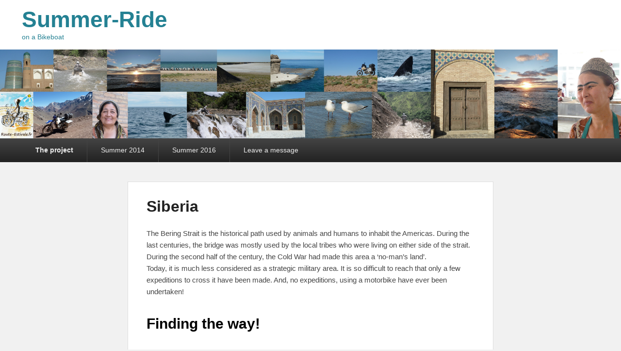

--- FILE ---
content_type: text/html; charset=UTF-8
request_url: http://summer-ride.com/wp/?page_id=51
body_size: 4720
content:
<!DOCTYPE html>
<!--[if IE 6]>
<html id="ie6" lang="en-US">
<![endif]-->
<!--[if IE 7]>
<html id="ie7" lang="en-US">
<![endif]-->
<!--[if IE 8]>
<html id="ie8" lang="en-US">
<![endif]-->
<!--[if !(IE 6) | !(IE 7) | !(IE 8)  ]><!-->
<html lang="en-US">
<!--<![endif]-->
<head>
<meta charset="UTF-8" />
<title>Siberia | Summer-Ride</title>
<link rel="profile" href="http://gmpg.org/xfn/11" />
<link rel="pingback" href="http://summer-ride.com/wp/xmlrpc.php" />
<meta name="viewport" content="width=device-width, initial-scale=1.0"><link rel="alternate" type="application/rss+xml" title="Summer-Ride &raquo; Feed" href="http://summer-ride.com/wp/?feed=rss2" />
<link rel="alternate" type="application/rss+xml" title="Summer-Ride &raquo; Comments Feed" href="http://summer-ride.com/wp/?feed=comments-rss2" />
<link rel="alternate" type="application/rss+xml" title="Summer-Ride &raquo; Siberia Comments Feed" href="http://summer-ride.com/wp/?feed=rss2&#038;page_id=51" />
<link rel='stylesheet' id='jetpack-subscriptions-css'  href='http://summer-ride.com/wp/wp-content/plugins/jetpack/modules/subscriptions/subscriptions.css?ver=4.1.41' type='text/css' media='all' />
<link rel='stylesheet' id='contact-form-7-css'  href='http://summer-ride.com/wp/wp-content/plugins/contact-form-7/includes/css/styles.css?ver=3.7.2' type='text/css' media='all' />
<link rel='stylesheet' id='jetpack-widgets-css'  href='http://summer-ride.com/wp/wp-content/plugins/jetpack/modules/widgets/widgets.css?ver=20121003' type='text/css' media='all' />
<link rel='stylesheet' id='catchevolution_style-css'  href='http://summer-ride.com/wp/wp-content/themes/catch-evolution/style.css?ver=4.1.41' type='text/css' media='all' />
<link rel='stylesheet' id='catchevolution-responsive-css'  href='http://summer-ride.com/wp/wp-content/themes/catch-evolution/css/responsive.css?ver=4.1.41' type='text/css' media='all' />
<link rel='stylesheet' id='mw-google-maps-css'  href='http://summer-ride.com/wp/wp-content/plugins/mw-google-maps/css/style.css?ver=4.1.41' type='text/css' media='all' />
<link rel='stylesheet' id='wp_vtpkonfigurator-css'  href='http://summer-ride.com/wp/wp-content/plugins/3d-viewer-configurator/css/vtpkonfigurator.css?ver=4.1.41' type='text/css' media='all' />
<link rel='stylesheet' id='wp_vtpkonfigurator_wpfix-css'  href='http://summer-ride.com/wp/wp-content/plugins/3d-viewer-configurator/css/vtpkonfigurator_wpfix.css?ver=4.1.41' type='text/css' media='all' />
<script type='text/javascript' src='http://summer-ride.com/wp/wp-includes/js/jquery/jquery.js?ver=1.11.1'></script>
<script type='text/javascript' src='http://summer-ride.com/wp/wp-includes/js/jquery/jquery-migrate.min.js?ver=1.2.1'></script>
<script type='text/javascript' src='http://summer-ride.com/wp/wp-content/plugins/3d-viewer-configurator/js/mootools.js?ver=4.1.41'></script>
<script type='text/javascript' src='http://summer-ride.com/wp/wp-content/plugins/3d-viewer-configurator/js/pviewer.min.js?ver=4.1.41'></script>
<script type='text/javascript' src='http://summer-ride.com/wp/wp-content/plugins/3d-viewer-configurator/js/vtpkonfigurator.min.js?ver=4.1.41'></script>
<link rel="EditURI" type="application/rsd+xml" title="RSD" href="http://summer-ride.com/wp/xmlrpc.php?rsd" />
<link rel="wlwmanifest" type="application/wlwmanifest+xml" href="http://summer-ride.com/wp/wp-includes/wlwmanifest.xml" /> 
<meta name="generator" content="WordPress 4.1.41" />
<link rel='canonical' href='http://summer-ride.com/wp/?page_id=51' />
<link rel='shortlink' href='http://wp.me/P4cyvo-P' />
<!-- refreshing cache --><!-- refreshing cache -->	<style type="text/css">.recentcomments a{display:inline !important;padding:0 !important;margin:0 !important;}</style>
	<style type="text/css">
			#site-title a,
		#site-description {
			color: #248193;
		}
		</style>
	
<!-- Jetpack Open Graph Tags -->
<meta property="og:type" content="article" />
<meta property="og:title" content="Siberia" />
<meta property="og:url" content="http://summer-ride.com/wp/?page_id=51" />
<meta property="og:description" content="The Bering Strait is the historical path used by animals and humans to inhabit the Americas. During the last centuries, the bridge was mostly used by the local tribes who were living on either side..." />
<meta property="article:published_time" content="2014-01-04T10:36:50+00:00" />
<meta property="article:modified_time" content="2015-07-05T09:25:54+00:00" />
<meta property="article:author" content="http://summer-ride.com/wp/?author=1" />
<meta property="og:site_name" content="Summer-Ride" />
<meta property="og:image" content="http://summer-ride.com/wp/wp-content/uploads/2014/01/bering1.jpg" />
<meta name="twitter:site" content="@jetpack" />
<meta name="twitter:image:src" content="http://summer-ride.com/wp/wp-content/uploads/2014/01/bering1.jpg?w=640" />
<meta name="twitter:card" content="summary_large_image" />
</head>

<body class="page page-id-51 page-template-default no-sidebar">


<div id="page" class="hfeed site">

	        
	<header id="branding" role="banner">
    	        
    	<div id="header-content" class="clearfix">
        
        	<div class="wrapper">
				<div id="logo-wrap" class="clearfix"> 
			<div id="site-details" class="normal">
							<h1 id="site-title"><a href="http://summer-ride.com/wp/" title="Summer-Ride" rel="home">Summer-Ride</a></h1>
			  
							<h2 id="site-description">on a Bikeboat</h2>
					</div>   
		</div><!-- #logo-wrap -->
            </div><!-- .wrapper -->
            
      	</div><!-- #header-content -->
        
    	<div id="header-image"><img width="5120" height="731" src="http://summer-ride.com/wp/wp-content/uploads/2014/01/bering1.jpg" class="attachment-post-thumbnail wp-post-image" alt="bering1" /></div>           
        
	</header><!-- #branding -->
    
        	
    <div id="header-menu">
        <nav id="access" role="navigation">
            <h3 class="assistive-text">Primary menu</h3>
                        <div class="skip-link"><a class="assistive-text" href="#content" title="Skip to primary content">Skip to primary content</a></div>
            <div class="skip-link"><a class="assistive-text" href="#secondary" title="Skip to secondary content">Skip to secondary content</a></div>
                    
            <div class="menu-header-container wrapper"><ul class="menu"><li id="menu-item-39" class="menu-item menu-item-type-post_type menu-item-object-page current-menu-ancestor current_page_ancestor menu-item-has-children menu-item-39"><a href="http://summer-ride.com/wp/">The project</a>
<ul class="sub-menu">
	<li id="menu-item-155" class="menu-item menu-item-type-taxonomy menu-item-object-category menu-item-155"><a href="http://summer-ride.com/wp/?cat=8">History</a></li>
	<li id="menu-item-1298" class="menu-item menu-item-type-taxonomy menu-item-object-category menu-item-1298"><a href="http://summer-ride.com/wp/?cat=10">Summary</a></li>
	<li id="menu-item-29" class="menu-item menu-item-type-post_type menu-item-object-page current-menu-ancestor current-menu-parent current_page_parent current_page_ancestor menu-item-has-children menu-item-29"><a href="http://summer-ride.com/wp/?page_id=27">Route</a>
	<ul class="sub-menu">
		<li id="menu-item-60" class="menu-item menu-item-type-post_type menu-item-object-page current-menu-item page_item page-item-51 current_page_item menu-item-60"><a href="http://summer-ride.com/wp/?page_id=51">Siberia</a></li>
		<li id="menu-item-61" class="menu-item menu-item-type-post_type menu-item-object-page menu-item-61"><a href="http://summer-ride.com/wp/?page_id=54">Bering Strait</a></li>
		<li id="menu-item-62" class="menu-item menu-item-type-post_type menu-item-object-page menu-item-62"><a href="http://summer-ride.com/wp/?page_id=56">Alaska</a></li>
		<li id="menu-item-45" class="menu-item menu-item-type-post_type menu-item-object-page menu-item-45"><a href="http://summer-ride.com/wp/?page_id=43">Bikeboat</a></li>
	</ul>
</li>
</ul>
</li>
<li id="menu-item-1297" class="menu-item menu-item-type-taxonomy menu-item-object-category menu-item-has-children menu-item-1297"><a href="http://summer-ride.com/wp/?cat=10">Summer 2014</a>
<ul class="sub-menu">
	<li id="menu-item-199" class="menu-item menu-item-type-taxonomy menu-item-object-category menu-item-199"><a href="http://summer-ride.com/wp/?cat=9">Blog</a></li>
	<li id="menu-item-23" class="menu-item menu-item-type-post_type menu-item-object-page menu-item-23"><a href="http://summer-ride.com/wp/?page_id=21">Partners</a></li>
</ul>
</li>
<li id="menu-item-1313" class="menu-item menu-item-type-taxonomy menu-item-object-category menu-item-has-children menu-item-1313"><a href="http://summer-ride.com/wp/?cat=11">Summer 2016</a>
<ul class="sub-menu">
	<li id="menu-item-1338" class="menu-item menu-item-type-post_type menu-item-object-page menu-item-1338"><a href="http://summer-ride.com/wp/?page_id=1300">Crossing the English Channel</a></li>
	<li id="menu-item-1337" class="menu-item menu-item-type-post_type menu-item-object-page menu-item-1337"><a href="http://summer-ride.com/wp/?page_id=1335">Why ?</a></li>
</ul>
</li>
<li id="menu-item-120" class="menu-item menu-item-type-post_type menu-item-object-page menu-item-120"><a href="http://summer-ride.com/wp/?page_id=118">Leave a message</a></li>
</ul></div> 		
                   
            </nav><!-- #access -->
            
        </div><!-- #header-menu -->    
	    
	<div id="main" class="clearfix">
    	<div class="wrapper">
        
 			 
        	
            <div class="content-sidebar-wrap">       
    
				                
                <div id="primary">
                
                                        
                    <div id="content" role="main">
                        
				
					
<article id="post-51" class="post-51 page type-page status-publish has-post-thumbnail hentry">
	<header class="entry-header">
		<h1 class="entry-title"><a href="http://summer-ride.com/wp/?page_id=51" title="Permalink to Siberia" rel="bookmark">Siberia</a></h1>
	</header><!-- .entry-header -->

	<div class="entry-content">
		<p>The Bering Strait is the historical path used by animals and humans to inhabit the Americas. During the last centuries, the bridge was mostly used by the local tribes who were living on either side of the strait. During the second half of the century, the Cold War had made this area a ‘no-man’s land’.<br />
Today, it is much less considered as a strategic military area. It is so difficult to reach that only a few expeditions to cross it have been made. And, no expeditions, using a motorbike have ever been undertaken!</p>
<h2>Finding the way!</h2>
<p>From France, good roads will provide travel to Irkoustk, Ulan Ude, Chita or Vladivostok. But the Bering Strait is still far away from these easterly cities. Magadan can be reached by the “Road of Bones” via Yakoutsk. From there, you can reach the Kolyma River and then navigate the boat 1100km until you reach the northern part of Siberia. From here, another dirt road goes to the region of Chukotka – the location of the Bering Strait. This dirt road is often considered a winter road because of the numerous rivers to cross. These rivers can be passed easily when they are frozen but, passing them in summer is much more hazardous. However, by using the boat, they could be easily crossed – even when the water is deep. From there, you would ride to the Chukotka towns of Anadyr or Egvekinot. The Bering Strait is a few hundred kilometers from Egvekinot but there is no summer road. So, you would need to find your own way by coastal navigation, riding the bike, and by following rivers.</p>
<p><em>The blue tracks will be &#8220;on boat&#8221;. The orange is the &#8220;road of bones&#8221;. The geen is the unpaved winter road from Aniusk to Egvekinot. The pink is more or less off-road..</em></p>
<p><iframe src="https://www.google.com/maps/d/embed?mid=zwEJFekqDYVY.kDWcuJHX_Owg" width="640" height="480"></iframe></p>
<p>&nbsp;</p>
			</div><!-- .entry-content -->
	<footer class="entry-meta">
			</footer><!-- .entry-meta -->
</article><!-- #post-51 -->

						<div id="comments">
	
	
	
			
</div><!-- #comments -->
				
			</div><!-- #content -->
		</div><!-- #primary -->


		</div><!-- #content-sidebar-wrap -->
        
			   
	</div><!-- .wrapper -->
</div><!-- #main -->

    

<footer id="colophon" role="contentinfo">
	
<div id="supplementary" class="one">
	<div class="wrapper">
		        <div id="first" class="widget-area" role="complementary">
            <aside id="text-2" class="widget widget_text">			<div class="textwidget"><a href="http://summer-ride.com/wp/?page_id=24">Contact</a></div>
		</aside>        </div><!-- #first .widget-area -->
            
            
           	</div><!-- .wrapper -->
</div><!-- #supplementary -->    
	<div id="site-generator">	
    	<div class="wrapper">	
			<div class="copyright">Copyright &copy; 2026 <a href="http://summer-ride.com/wp/" title="Summer-Ride" ><span>Summer-Ride</span></a>. All Rights Reserved.</div><div class="powered">Powered by: <a href="http://wordpress.org" target="_blank" title="WordPress"><span>WordPress</span></a> | Theme: <a href="http://catchthemes.com/themes/catch-evolution" target="_blank" title="Catch Evolution"><span>Catch Evolution</span></a></div> 
       	</div><!-- .wrapper -->
    </div><!-- #site-generator -->
       
</footer><!-- #colophon -->

</div><!-- #page -->


	<div style="display:none">
	</div>
<!-- refreshing cache --><script type='text/javascript' src='http://summer-ride.com/wp/wp-content/plugins/contact-form-7/includes/js/jquery.form.min.js?ver=3.50.0-2014.02.05'></script>
<script type='text/javascript'>
/* <![CDATA[ */
var _wpcf7 = {"loaderUrl":"http:\/\/summer-ride.com\/wp\/wp-content\/plugins\/contact-form-7\/images\/ajax-loader.gif","sending":"Sending ..."};
/* ]]> */
</script>
<script type='text/javascript' src='http://summer-ride.com/wp/wp-content/plugins/contact-form-7/includes/js/scripts.js?ver=3.7.2'></script>
<script type='text/javascript' src='http://s0.wp.com/wp-content/js/devicepx-jetpack.js?ver=202604'></script>
<script type='text/javascript' src='http://s.gravatar.com/js/gprofiles.js?ver=2026Janaa'></script>
<script type='text/javascript'>
/* <![CDATA[ */
var WPGroHo = {"my_hash":""};
/* ]]> */
</script>
<script type='text/javascript' src='http://summer-ride.com/wp/wp-content/plugins/jetpack/modules/wpgroho.js?ver=4.1.41'></script>
<script type='text/javascript' src='http://summer-ride.com/wp/wp-content/themes/catch-evolution/js/catchevolution-menu.min.js?ver=1.1.0'></script>
<script type='text/javascript' src='http://summer-ride.com/wp/wp-content/themes/catch-evolution/js/catchevolution-fitvids.min.js?ver=20130324'></script>
<script type='text/javascript' src='http://maps.google.com/maps/api/js?sensor=false&#038;ver=4.1.41'></script>
<script type='text/javascript' src='http://summer-ride.com/wp/wp-content/plugins/mw-google-maps/js/jquery.mw-google-maps.js?ver=1.2.0'></script>

	<script src="http://stats.wordpress.com/e-202604.js" type="text/javascript"></script>
	<script type="text/javascript">
	st_go({v:'ext',j:'1:2.9.6',blog:'62097922',post:'51',tz:'0'});
	var load_cmc = function(){linktracker_init(62097922,51,2);};
	if ( typeof addLoadEvent != 'undefined' ) addLoadEvent(load_cmc);
	else load_cmc();
	</script>
</body>
</html>

--- FILE ---
content_type: text/html; charset=utf-8
request_url: https://www.google.com/maps/d/embed?mid=1FUWm5AZccTMkWZO7ZPs6JG-hE9Q
body_size: 30676
content:
<!DOCTYPE html><html itemscope itemtype="http://schema.org/WebSite"><head><script nonce="_RJMCiGbyEfk2z6Xx4ilsA">window['ppConfig'] = {productName: '06194a8f37177242d55a18e38c5a91c6', deleteIsEnforced:  false , sealIsEnforced:  false , heartbeatRate:  0.5 , periodicReportingRateMillis:  60000.0 , disableAllReporting:  false };(function(){'use strict';function k(a){var b=0;return function(){return b<a.length?{done:!1,value:a[b++]}:{done:!0}}}function l(a){var b=typeof Symbol!="undefined"&&Symbol.iterator&&a[Symbol.iterator];if(b)return b.call(a);if(typeof a.length=="number")return{next:k(a)};throw Error(String(a)+" is not an iterable or ArrayLike");}var m=typeof Object.defineProperties=="function"?Object.defineProperty:function(a,b,c){if(a==Array.prototype||a==Object.prototype)return a;a[b]=c.value;return a};
function n(a){a=["object"==typeof globalThis&&globalThis,a,"object"==typeof window&&window,"object"==typeof self&&self,"object"==typeof global&&global];for(var b=0;b<a.length;++b){var c=a[b];if(c&&c.Math==Math)return c}throw Error("Cannot find global object");}var p=n(this);function q(a,b){if(b)a:{var c=p;a=a.split(".");for(var d=0;d<a.length-1;d++){var e=a[d];if(!(e in c))break a;c=c[e]}a=a[a.length-1];d=c[a];b=b(d);b!=d&&b!=null&&m(c,a,{configurable:!0,writable:!0,value:b})}}
q("Object.is",function(a){return a?a:function(b,c){return b===c?b!==0||1/b===1/c:b!==b&&c!==c}});q("Array.prototype.includes",function(a){return a?a:function(b,c){var d=this;d instanceof String&&(d=String(d));var e=d.length;c=c||0;for(c<0&&(c=Math.max(c+e,0));c<e;c++){var f=d[c];if(f===b||Object.is(f,b))return!0}return!1}});
q("String.prototype.includes",function(a){return a?a:function(b,c){if(this==null)throw new TypeError("The 'this' value for String.prototype.includes must not be null or undefined");if(b instanceof RegExp)throw new TypeError("First argument to String.prototype.includes must not be a regular expression");return this.indexOf(b,c||0)!==-1}});function r(a,b,c){a("https://csp.withgoogle.com/csp/proto/"+encodeURIComponent(b),JSON.stringify(c))}function t(){var a;if((a=window.ppConfig)==null?0:a.disableAllReporting)return function(){};var b,c,d,e;return(e=(b=window)==null?void 0:(c=b.navigator)==null?void 0:(d=c.sendBeacon)==null?void 0:d.bind(navigator))!=null?e:u}function u(a,b){var c=new XMLHttpRequest;c.open("POST",a);c.send(b)}
function v(){var a=(w=Object.prototype)==null?void 0:w.__lookupGetter__("__proto__"),b=x,c=y;return function(){var d=a.call(this),e,f,g,h;r(c,b,{type:"ACCESS_GET",origin:(f=window.location.origin)!=null?f:"unknown",report:{className:(g=d==null?void 0:(e=d.constructor)==null?void 0:e.name)!=null?g:"unknown",stackTrace:(h=Error().stack)!=null?h:"unknown"}});return d}}
function z(){var a=(A=Object.prototype)==null?void 0:A.__lookupSetter__("__proto__"),b=x,c=y;return function(d){d=a.call(this,d);var e,f,g,h;r(c,b,{type:"ACCESS_SET",origin:(f=window.location.origin)!=null?f:"unknown",report:{className:(g=d==null?void 0:(e=d.constructor)==null?void 0:e.name)!=null?g:"unknown",stackTrace:(h=Error().stack)!=null?h:"unknown"}});return d}}function B(a,b){C(a.productName,b);setInterval(function(){C(a.productName,b)},a.periodicReportingRateMillis)}
var D="constructor __defineGetter__ __defineSetter__ hasOwnProperty __lookupGetter__ __lookupSetter__ isPrototypeOf propertyIsEnumerable toString valueOf __proto__ toLocaleString x_ngfn_x".split(" "),E=D.concat,F=navigator.userAgent.match(/Firefox\/([0-9]+)\./),G=(!F||F.length<2?0:Number(F[1])<75)?["toSource"]:[],H;if(G instanceof Array)H=G;else{for(var I=l(G),J,K=[];!(J=I.next()).done;)K.push(J.value);H=K}var L=E.call(D,H),M=[];
function C(a,b){for(var c=[],d=l(Object.getOwnPropertyNames(Object.prototype)),e=d.next();!e.done;e=d.next())e=e.value,L.includes(e)||M.includes(e)||c.push(e);e=Object.prototype;d=[];for(var f=0;f<c.length;f++){var g=c[f];d[f]={name:g,descriptor:Object.getOwnPropertyDescriptor(Object.prototype,g),type:typeof e[g]}}if(d.length!==0){c=l(d);for(e=c.next();!e.done;e=c.next())M.push(e.value.name);var h;r(b,a,{type:"SEAL",origin:(h=window.location.origin)!=null?h:"unknown",report:{blockers:d}})}};var N=Math.random(),O=t(),P=window.ppConfig;P&&(P.disableAllReporting||P.deleteIsEnforced&&P.sealIsEnforced||N<P.heartbeatRate&&r(O,P.productName,{origin:window.location.origin,type:"HEARTBEAT"}));var y=t(),Q=window.ppConfig;if(Q)if(Q.deleteIsEnforced)delete Object.prototype.__proto__;else if(!Q.disableAllReporting){var x=Q.productName;try{var w,A;Object.defineProperty(Object.prototype,"__proto__",{enumerable:!1,get:v(),set:z()})}catch(a){}}
(function(){var a=t(),b=window.ppConfig;b&&(b.sealIsEnforced?Object.seal(Object.prototype):b.disableAllReporting||(document.readyState!=="loading"?B(b,a):document.addEventListener("DOMContentLoaded",function(){B(b,a)})))})();}).call(this);
</script><title itemprop="name">Summer-Ride: SIBERIA - Google My Maps</title><meta name="robots" content="noindex,nofollow"/><meta http-equiv="X-UA-Compatible" content="IE=edge,chrome=1"><meta name="viewport" content="initial-scale=1.0,minimum-scale=1.0,maximum-scale=1.0,user-scalable=0,width=device-width"/><meta name="description" itemprop="description" content="How to go as far to East as possible with a bikeboat"/><meta itemprop="url" content="https://www.google.com/maps/d/viewer?mid=1FUWm5AZccTMkWZO7ZPs6JG-hE9Q"/><meta itemprop="image" content="https://www.google.com/maps/d/thumbnail?mid=1FUWm5AZccTMkWZO7ZPs6JG-hE9Q"/><meta property="og:type" content="website"/><meta property="og:title" content="Summer-Ride: SIBERIA - Google My Maps"/><meta property="og:description" content="How to go as far to East as possible with a bikeboat"/><meta property="og:url" content="https://www.google.com/maps/d/viewer?mid=1FUWm5AZccTMkWZO7ZPs6JG-hE9Q"/><meta property="og:image" content="https://www.google.com/maps/d/thumbnail?mid=1FUWm5AZccTMkWZO7ZPs6JG-hE9Q"/><meta property="og:site_name" content="Google My Maps"/><meta name="twitter:card" content="summary_large_image"/><meta name="twitter:title" content="Summer-Ride: SIBERIA - Google My Maps"/><meta name="twitter:description" content="How to go as far to East as possible with a bikeboat"/><meta name="twitter:image:src" content="https://www.google.com/maps/d/thumbnail?mid=1FUWm5AZccTMkWZO7ZPs6JG-hE9Q"/><link rel="stylesheet" id="gmeviewer-styles" href="https://www.gstatic.com/mapspro/_/ss/k=mapspro.gmeviewer.ZPef100W6CI.L.W.O/am=AAAE/d=0/rs=ABjfnFU-qGe8BTkBR_LzMLwzNczeEtSkkw" nonce="J06-oFOPqGK-fKSETvJxpw"><link rel="stylesheet" href="https://fonts.googleapis.com/css?family=Roboto:300,400,500,700" nonce="J06-oFOPqGK-fKSETvJxpw"><link rel="shortcut icon" href="//www.gstatic.com/mapspro/images/favicon-001.ico"><link rel="canonical" href="https://www.google.com/mymaps/viewer?mid=1FUWm5AZccTMkWZO7ZPs6JG-hE9Q&amp;hl=en_US"></head><body jscontroller="O1VPAb" jsaction="click:cOuCgd;"><div class="c4YZDc HzV7m-b7CEbf SfQLQb-dIxMhd-bN97Pc-b3rLgd"><div class="jQhVs-haAclf"><div class="jQhVs-uMX1Ee-My5Dr-purZT-uDEFge"><div class="jQhVs-uMX1Ee-My5Dr-purZT-uDEFge-bN97Pc"><div class="jQhVs-uMX1Ee-My5Dr-purZT-uDEFge-Bz112c"></div><div class="jQhVs-uMX1Ee-My5Dr-purZT-uDEFge-fmcmS-haAclf"><div class="jQhVs-uMX1Ee-My5Dr-purZT-uDEFge-fmcmS">Open full screen to view more</div></div></div></div></div><div class="i4ewOd-haAclf"><div class="i4ewOd-UzWXSb" id="map-canvas"></div></div><div class="X3SwIb-haAclf NBDE7b-oxvKad"><div class="X3SwIb-i8xkGf"></div></div><div class="Te60Vd-ZMv3u dIxMhd-bN97Pc-b3rLgd"><div class="dIxMhd-bN97Pc-Tswv1b-Bz112c"></div><div class="dIxMhd-bN97Pc-b3rLgd-fmcmS">This map was created by a user. <a href="//support.google.com/mymaps/answer/3024454?hl=en&amp;amp;ref_topic=3188329" target="_blank">Learn how to create your own.</a></div><div class="dIxMhd-bN97Pc-b3rLgd-TvD9Pc" title="Close"></div></div><script nonce="_RJMCiGbyEfk2z6Xx4ilsA">this.gbar_=this.gbar_||{};(function(_){var window=this;
try{
_.Fd=function(a,b,c){if(!a.j)if(c instanceof Array)for(var d of c)_.Fd(a,b,d);else{d=(0,_.y)(a.C,a,b);const e=a.v+c;a.v++;b.dataset.eqid=e;a.B[e]=d;b&&b.addEventListener?b.addEventListener(c,d,!1):b&&b.attachEvent?b.attachEvent("on"+c,d):a.o.log(Error("t`"+b))}};
}catch(e){_._DumpException(e)}
try{
var Gd=document.querySelector(".gb_J .gb_B"),Hd=document.querySelector("#gb.gb_ad");Gd&&!Hd&&_.Fd(_.od,Gd,"click");
}catch(e){_._DumpException(e)}
try{
_.qh=function(a){if(a.v)return a.v;for(const b in a.i)if(a.i[b].ka()&&a.i[b].B())return a.i[b];return null};_.rh=function(a,b){a.i[b.J()]=b};var sh=new class extends _.N{constructor(){var a=_.$c;super();this.B=a;this.v=null;this.o={};this.C={};this.i={};this.j=null}A(a){this.i[a]&&(_.qh(this)&&_.qh(this).J()==a||this.i[a].P(!0))}Ua(a){this.j=a;for(const b in this.i)this.i[b].ka()&&this.i[b].Ua(a)}oc(a){return a in this.i?this.i[a]:null}};_.rd("dd",sh);
}catch(e){_._DumpException(e)}
try{
_.Ji=function(a,b){return _.H(a,36,b)};
}catch(e){_._DumpException(e)}
try{
var Ki=document.querySelector(".gb_z .gb_B"),Li=document.querySelector("#gb.gb_ad");Ki&&!Li&&_.Fd(_.od,Ki,"click");
}catch(e){_._DumpException(e)}
})(this.gbar_);
// Google Inc.
</script><script nonce="_RJMCiGbyEfk2z6Xx4ilsA">
  function _DumpException(e) {
    if (window.console) {
      window.console.error(e.stack);
    }
  }
  var _pageData = "[[1,null,null,null,null,null,null,null,null,null,\"at\",\"\",\"\",1768869999726,\"\",\"en_US\",false,[],\"https://www.google.com/maps/d/viewer?mid\\u003d1FUWm5AZccTMkWZO7ZPs6JG-hE9Q\",\"https://www.google.com/maps/d/embed?mid\\u003d1FUWm5AZccTMkWZO7ZPs6JG-hE9Q\\u0026ehbc\\u003d2E312F\",\"https://www.google.com/maps/d/edit?mid\\u003d1FUWm5AZccTMkWZO7ZPs6JG-hE9Q\",\"https://www.google.com/maps/d/thumbnail?mid\\u003d1FUWm5AZccTMkWZO7ZPs6JG-hE9Q\",null,null,true,\"https://www.google.com/maps/d/print?mid\\u003d1FUWm5AZccTMkWZO7ZPs6JG-hE9Q\",\"https://www.google.com/maps/d/pdf?mid\\u003d1FUWm5AZccTMkWZO7ZPs6JG-hE9Q\",\"https://www.google.com/maps/d/viewer?mid\\u003d1FUWm5AZccTMkWZO7ZPs6JG-hE9Q\",null,false,\"/maps/d\",\"maps/sharing\",\"//www.google.com/intl/en_US/help/terms_maps.html\",true,\"https://docs.google.com/picker\",null,false,null,[[[\"//www.gstatic.com/mapspro/images/google-my-maps-logo-regular-001.png\",143,25],[\"//www.gstatic.com/mapspro/images/google-my-maps-logo-regular-2x-001.png\",286,50]],[[\"//www.gstatic.com/mapspro/images/google-my-maps-logo-small-001.png\",113,20],[\"//www.gstatic.com/mapspro/images/google-my-maps-logo-small-2x-001.png\",226,40]]],1,\"https://www.gstatic.com/mapspro/_/js/k\\u003dmapspro.gmeviewer.en_US.knJKv4m5-eY.O/am\\u003dAAAE/d\\u003d0/rs\\u003dABjfnFWJ7eYXBrZ1WlLyBY6MwF9-imcrgg/m\\u003dgmeviewer_base\",null,null,true,null,\"US\",null,null,null,null,null,null,true],[\"mf.map\",\"1FUWm5AZccTMkWZO7ZPs6JG-hE9Q\",\"Summer-Ride: SIBERIA\",null,[120.746365,68.791359,180,53.789389],[120.746365,68.791359,180,53.789389],[[null,\"zwEJFekqDYVY.kTw85W5MkJ-0\",\"Route Bering\",\"\",[[[\"https://mt.googleapis.com/vt/icon/name\\u003dicons/onion/1491-wht-line-blank.png\\u0026filter\\u003dffFF5500\"],null,1,1,[[[120.746365,54.125405,124.234392,53.789389]],\"0\",null,\"zwEJFekqDYVY.kTw85W5MkJ-0\",[53.978107,122.469824],[0,0],\"KTW85W5MKJ-00C70948A4F000002\"],[[\"M58 Vers intersection M56\"]]],[[\"https://mt.googleapis.com/vt/icon/name\\u003dicons/onion/1491-wht-line-blank.png\\u0026filter\\u003dffFF5500\"],null,1,1,[[[124.25899099999998,58.961035,126.41150800000001,54.042969]],\"0\",null,\"zwEJFekqDYVY.kTw85W5MkJ-0\",[56.581577,125.047064],[0,0],\"KTW85W5MKJ-00C70948A4F000003\"],[[\"M56-1\"]]],[[\"https://mt.googleapis.com/vt/icon/name\\u003dicons/onion/1491-wht-line-blank.png\\u0026filter\\u003dffFF5500\"],null,1,1,[[[126.40159399999999,62.092144,129.998565,58.958924]],\"0\",null,\"zwEJFekqDYVY.kTw85W5MkJ-0\",[60.630618999999996,128.230313],[0,0],\"KTW85W5MKJ-00C70948A4F000004\"],[[\"M56-2 to Yakutsk\"]]],[[\"https://mt.googleapis.com/vt/icon/name\\u003dicons/onion/1491-wht-line-blank.png\\u0026filter\\u003dffFF5500\"],null,1,1,[[[129.905299,63.369175,140.320186,61.98322000000001]],\"0\",null,\"zwEJFekqDYVY.kTw85W5MkJ-0\",[62.606942,134.88036],[0,0],\"KTW85W5MKJ-00C70948A4F000005\"],[[\"M56-3\"]]],[[\"https://mt.googleapis.com/vt/icon/name\\u003dicons/onion/1491-wht-line-blank.png\\u0026filter\\u003dffFF5500\"],null,1,1,[[[140.380389,64.600183,151.820749,62.25291]],\"0\",null,\"zwEJFekqDYVY.kTw85W5MkJ-0\",[63.839592,145.783076],[0,0],\"KTW85W5MKJ-00C70948A50000006\"],[[\"M56-4\"]]],[[\"https://mt.googleapis.com/vt/icon/name\\u003dicons/onion/1491-wht-line-blank.png\\u0026filter\\u003dffFF5500\"],null,1,1,[[[151.810241,62.945204,152.480657,62.25622500000001]],\"0\",null,\"zwEJFekqDYVY.kTw85W5MkJ-0\",[62.522048,152.271297],[0,0],\"KTW85W5MKJ-00C70948A50000007\"],[[\"M56 to Kolyma\"]]],[[\"https://mt.googleapis.com/vt/icon/name\\u003dicons/onion/1491-wht-line-blank.png\\u0026filter\\u003dff0077EE\"],null,1,1,[[[150.883223,65.74658,154.564574,62.893888]],\"0\",null,\"zwEJFekqDYVY.kTw85W5MkJ-0\",[64.081929,154.465093],[0,0],\"KTW85W5MKJ-00C70948A50000008\"],[[\"To Zyrianka (568)\"]]],[[\"https://mt.googleapis.com/vt/icon/name\\u003dicons/onion/1491-wht-line-blank.png\\u0026filter\\u003dff0077EE\"],null,1,1,[[[150.728817,67.458966,153.723934,65.745969]],\"0\",null,\"zwEJFekqDYVY.kTw85W5MkJ-0\",[66.344952,151.82783900000004],[0,0],\"KTW85W5MKJ-00C70948A50000009\"],[[\"To Sredniokolymsk (325)\"]]],[[\"https://mt.googleapis.com/vt/icon/name\\u003dicons/onion/1491-wht-line-blank.png\\u0026filter\\u003dff0077EE\"],null,1,1,[[[153.718782,68.791359,158.703959,67.456685]],\"0\",null,\"zwEJFekqDYVY.kTw85W5MkJ-0\",[67.793268,156.261436],[0,0],\"KTW85W5MKJ-00C70948A5000000A\"],[[\"to Kolymskoe (349)\"]]],[[\"https://mt.googleapis.com/vt/icon/name\\u003dicons/onion/1491-wht-line-blank.png\\u0026filter\\u003dff0077EE\"],null,1,1,[[[158.704936,68.752631,161.555415,68.301477]],\"0\",null,\"zwEJFekqDYVY.kTw85W5MkJ-0\",[68.317229,160.900514],[0,0],\"KTW85W5MKJ-00C70948A5100000B\"],[[\"To Aniusk (230)\"]]],[[\"https://mt.googleapis.com/vt/icon/name\\u003dicons/onion/1491-wht-line-blank.png\\u0026filter\\u003dff00EE3B\"],null,1,1,[[[161.556209,68.488155,166.44458,68.058947]],\"0\",null,\"zwEJFekqDYVY.kTw85W5MkJ-0\",[68.481615,163.216841],[0,0],\"KTW85W5MKJ-00C70948A5100000C\"],[[\"To Bilibino (256)\"]]],[[\"https://mt.googleapis.com/vt/icon/name\\u003dicons/onion/1491-wht-line-blank.png\\u0026filter\\u003dff00EE3B\"],null,1,1,[[[166.445743,68.718137,174.144289,67.803192]],\"0\",null,\"zwEJFekqDYVY.kTw85W5MkJ-0\",[67.956016,169.996773],[0,0],\"KTW85W5MKJ-00C70948A5100000D\"],[[\"To Genia (465)\"]]],[[\"https://mt.googleapis.com/vt/icon/name\\u003dicons/onion/1491-wht-line-blank.png\\u0026filter\\u003dff00EE3B\"],null,1,1,[[[174.144501,68.523615,176.706526,67.499403]],\"0\",null,\"zwEJFekqDYVY.kTw85W5MkJ-0\",[68.230909,175.844261],[0,0],\"KTW85W5MKJ-00C70948A5100000E\"],[[\"to Artel Sasza (195)\"]]],[[\"https://mt.googleapis.com/vt/icon/name\\u003dicons/onion/1491-wht-line-blank.png\\u0026filter\\u003dff00EE3B\"],null,1,1,[[[176.695493,67.499104,180,66.319257]],\"0\",null,\"zwEJFekqDYVY.kTw85W5MkJ-0\",[66.434625,177.827904],[0,0],\"KTW85W5MKJ-00C70948A5100000F\"],[[\"To Evgekinot (385)\"]]]],null,null,true,null,null,null,null,[[\"zwEJFekqDYVY.kTw85W5MkJ-0\",1,null,null,null,\"https://www.google.com/maps/d/kml?mid\\u003d1FUWm5AZccTMkWZO7ZPs6JG-hE9Q\\u0026resourcekey\\u0026lid\\u003dzwEJFekqDYVY.kTw85W5MkJ-0\",null,null,null,null,null,2,null,[[[\"KTW85W5MKJ-00C70948A4F000002\",null,[[[[[53.789389,120.746365]],[[53.802945,120.776932]],[[53.818105,120.83377099999998]],[[53.848593,120.887694]],[[53.87137,120.94314700000001]],[[53.882196,120.994279]],[[53.8999,121.030832]],[[53.913361,121.06155100000001]],[[53.935264,121.10401200000001]],[[53.953688,121.153799]],[[53.98398600000001,121.20808600000001]],[[53.996638000000004,121.22572700000002]],[[54.02268,121.274216]],[[54.03606200000001,121.305068]],[[54.053645,121.34183300000001]],[[54.071944,121.39180800000001]],[[54.082537,121.443176]],[[54.092386000000005,121.481371]],[[54.102935,121.53276]],[[54.11694500000001,121.576899]],[[54.123255,121.62238500000001]],[[54.125405,121.66181]],[[54.12483000000001,121.721425]],[[54.115115,121.75612000000001]],[[54.101195,121.784891]],[[54.087981,121.82672799999999]],[[54.07824,121.861356]],[[54.057327,121.904394]],[[54.036403,121.947382]],[[54.015467,121.99031999999998]],[[54.006376,122.03788700000001]],[[53.997267,122.085427]],[[53.992993,122.15191399999999]],[[53.98801300000001,122.205326]],[[53.99134900000001,122.27058299999999]],[[53.98281,122.331074]],[[53.985432,122.38325500000002]],[[53.979705,122.42355500000001]],[[53.978107,122.469824]],[[53.9701,122.54327499999998]],[[53.969121,122.602481]],[[53.966859,122.635619]],[[53.968738,122.67471200000001]],[[53.960614,122.74806199999999]],[[53.958906,122.79423399999999]],[[53.954243,122.86048299999999]],[[53.948354,122.900647]],[[53.95072,122.95277500000002]],[[53.949515,123.011936]],[[53.955398,123.057007]],[[53.961317,123.10201799999999]],[[53.963088,123.141045]],[[53.974249,123.218148]],[[53.975966,123.25721700000001]],[[53.97767,123.29629]],[[53.983482,123.341398]],[[53.981598,123.387477]],[[53.98326,123.426563]],[[53.98491,123.465654]],[[53.991742,123.536866]],[[53.993891,123.58900800000002]],[[53.998532,123.608106]],[[54.004742,123.666339]],[[54.010896,123.724603]],[[54.021144,123.78895700000001]],[[54.026772,123.83419500000001]],[[54.036478,123.885544]],[[54.038473,123.937768]],[[54.044045,123.98304999999999]],[[54.053205,124.02140000000001]],[[54.046977,124.061411]],[[54.048425,124.10059699999998]],[[54.042186,124.14059199999998]],[[54.035935,124.18057499999999]],[[54.025588,124.214412]],[[54.022452,124.234392]]]]],null,0,[[\"nom\",[\"M58 Vers intersection M56\"],1]],null,0],[\"KTW85W5MKJ-00C70948A4F000003\",null,[[[[[54.042969,124.25899099999998]],[[54.06485,124.323337]],[[54.098094,124.38009400000001]],[[54.138106,124.40977600000001]],[[54.178012,124.43938000000001]],[[54.206485,124.47664099999999]],[[54.239458,124.533424]],[[54.283787,124.582653]],[[54.315611,124.606465]],[[54.347423,124.630308]],[[54.403069,124.67211200000001]],[[54.45418300000001,124.69440299999998]],[[54.493891,124.724375]],[[54.537031,124.740758]],[[54.572224,124.751158]],[[54.615343,124.76759800000002]],[[54.653971,124.76436500000001]],[[54.707419,124.73978]],[[54.74603,124.73651700000002]],[[54.802895,124.69812400000002]],[[54.856284,124.67334600000001]],[[54.898267,124.65615]],[[54.940245,124.638919]],[[54.990134,124.62768400000002]],[[55.035522,124.59654000000002]],[[55.096732,124.577378]],[[55.138675,124.55994900000002]],[[55.177191,124.556367]],[[55.220194,124.572726]],[[55.266616,124.575209]],[[55.306175,124.60554100000002]],[[55.349153,124.621999]],[[55.37287500000001,124.64025300000002]],[[55.404496,124.664622]],[[55.459811,124.707354]],[[55.515097,124.75019400000001]],[[55.546676,124.774724]],[[55.586135,124.80525500000002]],[[55.622127,124.84986200000002]],[[55.68176,124.912982]],[[55.697531,124.92528400000002]],[[55.736953,124.95608300000002]],[[55.776368,124.98694300000001]],[[55.807895,125.011678]],[[55.842903,125.022378]],[[55.89367300000001,125.045512]],[[55.933068,125.076591]],[[55.987329,125.085732]],[[56.033715,125.08865699999998]],[[56.068728,125.099494]],[[56.115121,125.102443]],[[56.165021,125.09121100000002]],[[56.203531000000005,125.08792400000002]],[[56.299884000000006,125.07950500000001]],[[56.346375,125.08229100000001]],[[56.38497000000001,125.07883200000002]],[[56.419177,125.05480199999998]],[[56.484999,125.055836]],[[56.550846,125.05687300000001]],[[56.581577,125.047064]],[[56.64305400000001,125.027393]],[[56.693131,125.01574800000002]],[[56.743221000000005,125.00407]],[[56.773982000000004,124.99415799999998]],[[56.812667000000005,124.99055499999999]],[[56.87772,124.956154]],[[56.91642600000001,124.952497]],[[56.95514,124.94882999999999]],[[57.013259000000005,124.94327500000001]],[[57.040571,124.947775]],[[57.079333,124.944064]],[[57.122532,124.961318]],[[57.165738,124.97861700000001]],[[57.228351,124.99412400000001]],[[57.294506,124.995018]],[[57.35716200000001,125.01061700000001]],[[57.43926100000001,125.02444299999999]],[[57.478114,125.02077700000001]],[[57.55232900000001,125.028191]],[[57.61865000000001,125.02912400000001]],[[57.678017,125.05965999999998]],[[57.73320100000001,125.068758]],[[57.79199800000001,125.062971]],[[57.843668,125.08705500000002]],[[57.9114,125.124286]],[[57.95150199999999,125.157008]],[[57.983588,125.183249]],[[58.02009,125.23114]],[[58.044944,125.287557]],[[58.07416500000001,125.36571000000002]],[[58.090951,125.41567500000001]],[[58.127396999999995,125.464006]],[[58.155819,125.505759]],[[58.20392900000001,125.54595600000002]],[[58.239671,125.55775299999999]],[[58.279782000000004,125.591403]],[[58.339625000000005,125.623552]],[[58.367445,125.6287]],[[58.427837000000004,125.660826]],[[58.47579000000001,125.664327]],[[58.500111999999994,125.684683]],[[58.556236,125.695042]],[[58.60428900000001,125.69862]],[[58.636129000000004,125.68855]],[[58.68358899999999,125.654671]],[[58.72293899999999,125.613842]],[[58.766721,125.595091]],[[58.799319,125.62245500000002]],[[58.812535000000004,125.68918500000001]],[[58.830104,125.778248]],[[58.85579500000001,125.874336]],[[58.873478,125.963578]],[[58.89486000000001,126.03757399999999]],[[58.908049999999996,126.104668]],[[58.921209,126.17182899999999]],[[58.938704,126.26147500000002]],[[58.951787,126.32878500000001]],[[58.961035,126.41150800000001]]]]],null,0,[[\"nom\",[\"M56-1\"],1]],null,1],[\"KTW85W5MKJ-00C70948A4F000004\",null,[[[[[58.958924,126.40159399999999]],[[59.00616,126.44505]],[[59.0455,126.48134400000002]],[[59.07331,126.525826]],[[59.10109,126.570333]],[[59.128836,126.614844]],[[59.16074,126.68213100000001]],[[59.196273000000005,126.73411400000002]],[[59.239608,126.793532]],[[59.282902,126.85308000000002]],[[59.314634000000005,126.920813]],[[59.350026,126.97321100000002]],[[59.381283999999994,127.002839]],[[59.412908,127.07085199999999]],[[59.451933000000004,127.10805500000001]],[[59.49500799999999,127.168271]],[[59.518396,127.19069100000002]],[[59.55736099999999,127.228121]],[[59.596002,127.22712099999998]],[[59.64242900000001,127.233629]],[[59.673278,127.225113]],[[59.734972000000006,127.208044]],[[59.792914999999994,127.206362]],[[59.823755999999996,127.19761]],[[59.862384000000006,127.196338]],[[59.897268000000004,127.21071799999999]],[[59.955216,127.208822]],[[60.009686,127.26158599999998]],[[60.071657,127.283038]],[[60.094989,127.30571499999999]],[[60.156953,127.32729699999999]],[[60.18804900000001,127.35766100000001]],[[60.219136,127.38808100000001]],[[60.250214,127.41855600000001]],[[60.29681599999999,127.464374]],[[60.320109,127.48733099999998]],[[60.36668100000001,127.53334099999998]],[[60.40167000000001,127.58759099999999]],[[60.421128,127.626519]],[[60.456182,127.72032000000002]],[[60.471771,127.775177]],[[60.495101999999996,127.83771600000001]],[[60.518401000000004,127.90034100000001]],[[60.541669,127.96305100000001]],[[60.557182000000005,128.018003]],[[60.58041,128.080793]],[[60.59973,128.159497]],[[60.630618999999996,128.230313]],[[60.65763900000001,128.277564]],[[60.684560999999995,128.364455]],[[60.719253,128.419812]],[[60.757718,128.499082]],[[60.792356,128.554716]],[[60.83091099999999,128.594604]],[[60.861749,128.626586]],[[60.896528,128.642736]],[[60.93131,128.658924]],[[60.966095,128.675146]],[[61.001075,128.65146]],[[61.016859999999994,128.587605]],[[61.008970999999995,128.61954200000002]],[[61.016497,128.667563]],[[61.03945600000001,128.731683]],[[61.07030300000001,128.763991]],[[61.100922,128.836411]],[[61.139204,128.917121]],[[61.17772,128.957884]],[[61.20458399999999,129.006501]],[[61.22000899999999,129.02283900000003]],[[61.258571999999994,129.063762]],[[61.308539,129.137281]],[[61.350423000000006,129.243158]],[[61.3618,129.275755]],[[61.395886000000004,129.373699]],[[61.42228699999999,129.463442]],[[61.44498999999999,129.528939]],[[61.479422,129.586885]],[[61.509768,129.661033]],[[61.54415899999999,129.71927400000004]],[[61.574927,129.753106]],[[61.625165,129.78789]],[[61.664118,129.789651]],[[61.703082,129.791417]],[[61.753849,129.785542]],[[61.78874400000001,129.803508]],[[61.831345,129.830084]],[[61.87807000000001,129.840494]],[[61.908998,129.874808]],[[61.939927999999995,129.909203]],[[61.970859,129.943678]],[[62.005933,129.961925]],[[62.03687200000001,129.996549]],[[62.076111,129.998565]],[[62.092144,129.97453]]]]],null,0,[[\"nom\",[\"M56-2 to Yakutsk\"],1]],null,2],[\"KTW85W5MKJ-00C70948A4F000005\",null,[[[[[61.994752,129.905299]],[[62.037349,129.975748]],[[62.068538000000004,130.01147]],[[62.095488,130.064293]],[[62.110392000000004,130.125225]],[[62.13233399999999,130.2382]],[[62.142894999999996,130.31623]],[[62.152629000000005,130.437277]],[[62.170826,130.52442]],[[62.18467400000001,130.628532]],[[62.199307999999995,130.689727]],[[62.21733499999999,130.777027]],[[62.227596,130.855115]],[[62.23008600000001,130.92405]],[[62.208436,131.008273]],[[62.186745,131.092333]],[[62.165022,131.176196]],[[62.147614,131.243169]],[[62.125819,131.326743]],[[62.108354,131.393485]],[[62.086487,131.476769]],[[62.06461099999999,131.559743]],[[62.050363999999995,131.65181]],[[62.032799,131.717953]],[[62.022862,131.793285]],[[62.005239,131.859241]],[[62.002874,131.943727]],[[61.99282399999999,132.018837]],[[61.99036300000001,132.103225]],[[61.98341200000001,132.203944]],[[61.987186,132.339584]],[[61.98322000000001,132.465794]],[[61.99880799999999,132.594541]],[[62.00810100000001,132.67183200000002]],[[62.009769,132.739653]],[[62.022037,132.842771]],[[62.019118,132.926768]],[[62.03886700000001,133.039302]],[[62.06759999999999,133.119585]],[[62.10083399999999,133.18382]],[[62.132473,133.290264]],[[62.165621,133.354849]],[[62.19873100000001,133.419601]],[[62.243928999999994,133.478014]],[[62.296634000000005,133.546392]],[[62.334263,133.595383]],[[62.379405,133.654328]],[[62.432044,133.723329]],[[62.484628,133.792625]],[[62.52224,133.842164]],[[62.567359,133.901787]],[[62.604992,133.951551]],[[62.642637,134.001425]],[[62.672746000000004,134.041423]],[[62.702849,134.08151]],[[62.706667,134.17719]],[[62.70009699999999,134.236362]],[[62.68880600000001,134.31183000000001]],[[62.665298,134.393395]],[[62.658682,134.45236]],[[62.63316499999999,134.5763]],[[62.624496,134.67773]],[[62.608282,134.768903]],[[62.606942,134.88036]],[[62.59536500000001,134.95519]],[[62.583769999999994,135.029937]],[[62.58707400000001,135.125109]],[[62.595094,135.204219]],[[62.592974000000005,135.246682]],[[62.611,135.362581]],[[62.61888600000001,135.441833]],[[62.626728,135.52113100000003]],[[62.641943,135.610894]],[[62.652266,135.716792]],[[62.657671,135.838783]],[[62.66530199999999,135.918311]],[[62.675407,136.02442]],[[62.68781500000001,136.088075]],[[62.700276,136.220919]],[[62.717545,136.337941]],[[62.744549,136.423214]],[[62.764036999999995,136.497903]],[[62.783485,136.572692]],[[62.77851900000001,136.588629]],[[62.802766,136.716985]],[[62.824558,136.818823]],[[62.84628000000001,136.920827]],[[62.84598400000001,136.990327]],[[62.867583999999994,137.092551]],[[62.87952000000001,137.157153]],[[62.891431000000004,137.221815]],[[62.91791,137.308522]],[[62.93931200000001,137.411298]],[[62.972973,137.50943]],[[62.999324,137.596721]],[[63.018351,137.67304500000003]],[[63.03733900000001,137.74948]],[[63.058623,137.85327]],[[63.07275400000001,137.946189]],[[63.05991600000001,138.021245]],[[63.036936999999995,138.128073]],[[63.02620900000001,138.230235]],[[63.045031,138.30732]],[[63.061624,138.357218]],[[63.092699,138.430009]],[[63.109256,138.480079]],[[63.12984900000001,138.584646]],[[63.13589799999999,138.666339]],[[63.141901000000004,138.748067]],[[63.14983000000001,138.85708700000004]],[[63.157677,138.966166]],[[63.16156800000001,139.020727]],[[63.17344000000001,139.185035]],[[63.199259,139.275523]],[[63.20969000000001,139.414141]],[[63.215889000000004,139.497424]],[[63.229267,139.592711]],[[63.237395,139.704039]],[[63.238231,139.80351]],[[63.249436,139.871308]],[[63.26243899999999,139.966824]],[[63.280585,140.046524]],[[63.305975,140.138678]],[[63.324124000000005,140.218855]],[[63.34758200000001,140.28345]],[[63.369175,140.320186]]]]],null,0,[[\"nom\",[\"M56-3\"],1]],null,3],[\"KTW85W5MKJ-00C70948A50000006\",null,[[[[[63.375423,140.380389]],[[63.397995,140.443448]],[[63.40824,140.51034300000003]],[[63.432378,140.60106]],[[63.454866,140.664337]],[[63.470378000000004,140.715747]],[[63.499765,140.791152]],[[63.53448300000001,140.851106]],[[63.569179,140.911205]],[[63.603863,140.971427]],[[63.649283,141.000574]],[[63.68777600000001,141.017697]],[[63.726277,141.034853]],[[63.782501999999994,141.032803]],[[63.814084,141.037861]],[[63.857997000000005,141.039373]],[[63.891115,141.072441]],[[63.93656,141.10205]],[[63.982004,141.131759]],[[64.020642,141.149096]],[[64.053861,141.182347]],[[64.09947,141.212117]],[[64.138145,141.229647]],[[64.17832,141.275536]],[[64.211551,141.309164]],[[64.246234,141.371286]],[[64.26703,141.408645]],[[64.282331,141.462024]],[[64.30045600000001,141.572383]],[[64.299194,141.673671]],[[64.303416,141.759017]],[[64.321381,141.869587]],[[64.331015,141.939171]],[[64.359919,142.018274]],[[64.382018,142.084803]],[[64.404119,142.151443]],[[64.44138900000002,142.142049]],[[64.477278,142.103988]],[[64.509047,142.110416]],[[64.542216,142.145575]],[[64.576646,142.209633]],[[64.58483200000002,142.251262]],[[64.590039,142.366452]],[[64.595156,142.48168100000004]],[[64.600183,142.596951]],[[64.599514,142.728107]],[[64.590905,142.817418]],[[64.583502,142.93551]],[[64.582831,143.066631]],[[64.580846,143.168928]],[[64.57198,143.258102]],[[64.564161,143.376059]],[[64.549308,143.480715]],[[64.534244,143.585177]],[[64.519239,143.689569]],[[64.509898,143.778291]],[[64.481275,143.855972]],[[64.477573,143.929001]],[[64.462346,144.032953]],[[64.465282,144.119204]],[[64.454776,144.178869]],[[64.451976,144.280641]],[[64.449106,144.382406]],[[64.451001,144.43999000000002]],[[64.441316,144.528326]],[[64.438299,144.630091]],[[64.428561,144.718416]],[[64.418768,144.806691]],[[64.402295,144.881465]],[[64.373352,144.95796200000004]],[[64.324329,144.993648]],[[64.281981,145.042729]],[[64.245429,145.076469]],[[64.222195,145.137163]],[[64.192281,145.184225]],[[64.156531,145.24629]],[[64.114116,145.294666]],[[64.078322,145.356408]],[[64.035878,145.40447]],[[64.005888,145.450918]],[[63.964212999999994,145.52724]],[[63.92836500000001,145.588457]],[[63.886601000000006,145.664331]],[[63.868985,145.708906]],[[63.839592,145.783076]],[[63.79772100000001,145.85842]],[[63.76824799999999,145.932254]],[[63.744642,145.991214]],[[63.727538,146.063554]],[[63.716917,146.149309]],[[63.699731,146.221501]],[[63.689011,146.30713500000002]],[[63.658186,146.323975]],[[63.62680099999999,146.312673]],[[63.577602,146.345136]],[[63.553276999999994,146.375339]],[[63.516509000000006,146.406546]],[[63.450017,146.510475]],[[63.394877,146.557226]],[[63.358615,146.616262]],[[63.334755,146.674178]],[[63.291976,146.719485]],[[63.237699,146.82163]],[[63.201314999999994,146.88030100000003]],[[63.17089599999999,146.92445600000002]],[[63.14087899999999,146.996354]],[[63.09235900000001,147.083364]],[[63.055823999999994,147.141516]],[[63.025288999999994,147.185255]],[[62.994734,147.228911]],[[62.96415799999999,147.272487]],[[62.939614000000006,147.301753]],[[62.902946,147.359539]],[[62.860173,147.431427]],[[62.81734500000001,147.503137]],[[62.780832,147.588135]],[[62.762817,147.658166]],[[62.738423000000004,147.71413]],[[62.707893999999996,147.78396700000002]],[[62.67730399999999,147.854081]],[[62.66549,147.936882]],[[62.647286,148.006223]],[[62.64187900000001,148.129752]],[[62.642373000000006,148.211948]],[[62.661615,148.307216]],[[62.680665000000005,148.375354]],[[62.693462999999994,148.458262]],[[62.718711,148.540939]],[[62.731428,148.624113]],[[62.73787800000001,148.721481]],[[62.744266,148.818955]],[[62.74432899999999,148.902708]],[[62.731801,148.98743]],[[62.719244,149.043916]],[[62.70664800000001,149.127819]],[[62.68777000000001,149.197496]],[[62.656262,149.29491]],[[62.643499000000006,149.378438]],[[62.611942000000006,149.447759]],[[62.59298400000001,149.489295]],[[62.561203,149.586452]],[[62.53582800000001,149.641936]],[[62.510247,149.725249]],[[62.484618,149.808232]],[[62.471707,149.863256]],[[62.452124,149.960348]],[[62.432698,150.029601]],[[62.43219100000001,150.085458]],[[62.418549,150.196778]],[[62.40511200000001,150.28013900000002]],[[62.38517199999999,150.377189]],[[62.377722,150.47473900000003]],[[62.376686,150.558428]],[[62.375599,150.642158]],[[62.367976,150.739554]],[[62.354192,150.822635]],[[62.34643,150.920034]],[[62.338957,150.990424]],[[62.318301000000005,151.08882]],[[62.316751,151.17401]],[[62.308589,151.272821]],[[62.294312999999995,151.357121]],[[62.286003,151.45599]],[[62.278213,151.526519]],[[62.26380300000001,151.610312]],[[62.255391,151.708224]],[[62.253539,151.792612]],[[62.25291,151.820749]]]]],null,0,[[\"nom\",[\"M56-4\"],1]],null,4],[\"KTW85W5MKJ-00C70948A50000007\",null,[[[[[62.25622500000001,151.810241]],[[62.257613,151.820578]],[[62.263429,151.848344]],[[62.26937600000001,151.869322]],[[62.27379700000001,151.886731]],[[62.278214000000006,151.904135]],[[62.281112,151.918006]],[[62.287051,151.939013]],[[62.291482,151.956594]],[[62.297563,151.970871]],[[62.303642,151.985154]],[[62.309720000000006,151.999441]],[[62.314141000000006,152.017037]],[[62.315245999999995,152.041237]],[[62.317997,152.062055]],[[62.320884,152.075986]],[[62.328459,152.093756]],[[62.342676,152.098436]],[[62.35372099999999,152.102848]],[[62.363109,152.110575]],[[62.367659,152.121299]],[[62.376902,152.135899]],[[62.38463,152.14693]],[[62.397201,152.154983]],[[62.40659200000001,152.162781]],[[62.41598100000001,152.170625]],[[62.425368,152.178473]],[[62.436566000000006,152.17618]],[[62.443219,152.163084]],[[62.446839000000004,152.142782]],[[62.45319500000001,152.143429]],[[62.462434,152.158158]],[[62.470155,152.169291]],[[62.474549999999994,152.186983]],[[62.47425100000001,152.200744]],[[62.46744499999999,152.220723]],[[62.460789,152.233814]],[[62.457156,152.254105]],[[62.455033,152.277996]],[[62.462746,152.28915]],[[62.47061200000001,152.293432]],[[62.481807,152.291175]],[[62.489979,152.281699]],[[62.50283799999999,152.276164]],[[62.510855,152.27356300000002]],[[62.522048,152.271297]],[[62.531423,152.279191]],[[62.538985,152.297241]],[[62.54336700000001,152.314964]],[[62.549412999999994,152.329417]],[[62.555457000000004,152.343877]],[[62.563166,152.35506800000002]],[[62.57269500000001,152.356095]],[[62.582233,152.357107]],[[62.591938000000006,152.351197]],[[62.60316,152.348898]],[[62.614537,152.339691]],[[62.628948,152.337712]],[[62.64184600000001,152.33211]],[[62.649736,152.336387]],[[62.657627000000005,152.340666]],[[62.668554,152.352199]],[[62.67781,152.367039]],[[62.687055,152.381906]],[[62.69462000000001,152.400087]],[[62.70234599999999,152.411342]],[[62.706886,152.422258]],[[62.714452,152.440462]],[[62.723848000000004,152.448443]],[[62.733245,152.45643]],[[62.742642999999994,152.464423]],[[62.753716000000004,152.469123]],[[62.764787,152.473829]],[[62.772673,152.47818600000002]],[[62.785421,152.479598]],[[62.79498300000001,152.480657]],[[62.80303299999999,152.47806]],[[62.81913600000001,152.472861]],[[62.832049,152.467305]],[[62.841774,152.461392]],[[62.851338999999996,152.462448]],[[62.85939,152.459841]],[[62.87079099999999,152.450606]],[[62.88051800000001,152.444679]],[[62.89024499999999,152.438747]],[[62.899973,152.432811]],[[62.90970099999999,152.42687]],[[62.919430000000006,152.420925]],[[62.93066999999999,152.41865]],[[62.940360000000005,152.412721]],[[62.945204,152.409756]]]]],null,0,[[\"nom\",[\"M56 to Kolyma\"],1]],null,5],[\"KTW85W5MKJ-00C70948A50000008\",null,[[[[[62.893888,152.436471]],[[62.89666700000001,152.452049]],[[62.89900900000001,152.456964]],[[62.91268699999999,152.454019]],[[62.918997,152.461594]],[[62.92183399999999,152.476548]],[[62.921342,152.4874]],[[62.924977000000005,152.496301]],[[62.930631000000005,152.514535]],[[62.936879000000005,152.518056]],[[62.94442500000001,152.515107]],[[62.952995,152.51666200000003]],[[62.954662,152.529853]],[[62.95524900000001,152.546939]],[[62.964307,152.544495]],[[62.97278399999999,152.531303]],[[62.98282,152.540483]],[[62.995929,152.578091]],[[63.003834,152.57532400000002]],[[63.008208,152.564941]],[[63.01648899999999,152.564305]],[[63.022292,152.572449]],[[63.028633,152.571497]],[[63.04523400000001,152.55052800000004]],[[63.057983,152.539008]],[[63.062112,152.52454000000003]],[[63.062766,152.505744]],[[63.070928,152.49527]],[[63.077775,152.496169]],[[63.083034999999995,152.514342]],[[63.084945999999995,152.532988]],[[63.095539,152.540512]],[[63.10600800000001,152.542896]],[[63.12529700000001,152.541267]],[[63.14078899999999,152.519108]],[[63.147261,152.523329]],[[63.153123,152.545223]],[[63.16987300000001,152.541326]],[[63.183479000000005,152.557972]],[[63.18877500000001,152.577853]],[[63.19672599999999,152.581062]],[[63.213755,152.577859]],[[63.232133,152.580056]],[[63.247176,152.571554]],[[63.262436,152.579072]],[[63.261463000000006,152.609933]],[[63.266671,152.604343]],[[63.276691,152.578005]],[[63.292566,152.571886]],[[63.302949,152.562852]],[[63.30843600000001,152.562272]],[[63.320829,152.575245]],[[63.341099,152.573731]],[[63.345377000000006,152.58835]],[[63.34554399999999,152.737689]],[[63.341100000000004,152.775878]],[[63.35364299999999,152.801126]],[[63.36399,152.835268]],[[63.37888100000001,152.832223]],[[63.391175000000004,152.853437]],[[63.410229,152.868995]],[[63.41689800000001,152.892621]],[[63.422774000000004,152.894631]],[[63.43207,152.887023]],[[63.443084000000006,152.894024]],[[63.447326,152.93397]],[[63.46434000000001,152.952666]],[[63.484584000000005,152.93764]],[[63.51896,152.99373]],[[63.546622000000006,153.007664]],[[63.557152,153.043845]],[[63.55811,153.06042]],[[63.562972,153.077453]],[[63.57192500000001,153.066684]],[[63.57996,153.073639]],[[63.58258500000001,153.099691]],[[63.58502000000001,153.112436]],[[63.59607200000001,153.119244]],[[63.609659,153.115546]],[[63.61598000000001,153.126852]],[[63.61805600000001,153.159697]],[[63.624407,153.171129]],[[63.637423,153.152032]],[[63.64424000000001,153.143415]],[[63.655691,153.165731]],[[63.661661,153.190657]],[[63.673654000000006,153.264793]],[[63.68109400000001,153.323485]],[[63.688244,153.337517]],[[63.69493,153.356522]],[[63.703191000000004,153.367775]],[[63.717857,153.37029]],[[63.797233,153.495815]],[[63.80166,153.53595]],[[63.846447999999995,153.608554]],[[63.860017,153.590819]],[[63.868235000000006,153.648656]],[[63.87705600000001,153.650917]],[[63.880963,153.648862]],[[63.88473,153.669884]],[[63.88476200000001,153.708403]],[[63.86881300000001,153.736127]],[[63.869105999999995,153.743567]],[[63.876813000000006,153.755106]],[[63.881322999999995,153.760241]],[[63.887379,153.784283]],[[63.889025,153.804446]],[[63.878398,153.826738]],[[63.88037599999999,153.863724]],[[63.896938,153.90978200000004]],[[63.90831,153.911292]],[[63.924922,153.975344]],[[63.923033000000004,154.019999]],[[63.94758,154.091671]],[[63.968242,154.103427]],[[63.982593,154.151989]],[[63.97934,154.184576]],[[63.990889,154.204057]],[[63.999005,154.204342]],[[64.007485,154.234087]],[[64.001693,154.278659]],[[64.016328,154.308103]],[[64.019281,154.334711]],[[64.026652,154.350222]],[[64.0405,154.338449]],[[64.050502,154.345373]],[[64.051529,154.367658]],[[64.045824,154.391632]],[[64.052373,154.409996]],[[64.064566,154.419949]],[[64.065907,154.444121]],[[64.071905,154.460129]],[[64.081929,154.465093]],[[64.094574,154.482867]],[[64.13729,154.564574]],[[64.153256,154.562706]],[[64.16427,154.535352]],[[64.16444,154.498495]],[[64.15484,154.480366]],[[64.134992,154.503662]],[[64.126379,154.494522]],[[64.116064,154.459663]],[[64.122199,154.424196]],[[64.130408,154.406527]],[[64.175175,154.410247]],[[64.194595,154.455903]],[[64.214088,154.45554]],[[64.233366,154.487527]],[[64.273628,154.479108]],[[64.280076,154.46980000000002]],[[64.287388,154.42497]],[[64.298853,154.41598600000003]],[[64.302647,154.389289]],[[64.308548,154.380574]],[[64.315437,154.385636]],[[64.322134,154.38985]],[[64.324044,154.362068]],[[64.320784,154.341532]],[[64.339949,154.301355]],[[64.342036,154.244637]],[[64.357926,154.191506]],[[64.375155,154.180627]],[[64.383737,154.158657]],[[64.387976,154.134024]],[[64.400032,154.121981]],[[64.45098,154.141473]],[[64.463133,154.131319]],[[64.463838,154.104292]],[[64.470183,154.086651]],[[64.499432,154.096002]],[[64.522662,154.080716]],[[64.529837,154.122963]],[[64.536646,154.130908]],[[64.544992,154.094687]],[[64.553652,154.08426500000002]],[[64.566485,154.080287]],[[64.580087,154.078818]],[[64.591253,154.052299]],[[64.616292,154.037011]],[[64.64570900000001,154.030177]],[[64.681749,154.033253]],[[64.702303,153.999455]],[[64.745768,153.941391]],[[64.749477,153.876985]],[[64.740049,153.800754]],[[64.725878,153.689885]],[[64.713135,153.605522]],[[64.676494,153.556764]],[[64.650716,153.529802]],[[64.642961,153.479549]],[[64.654319,153.391725]],[[64.676534,153.32132]],[[64.66511700000001,153.258224]],[[64.67523,153.233607]],[[64.694522,153.22907]],[[64.706878,153.163713]],[[64.737679,153.069897]],[[64.778286,152.972988]],[[64.786031,152.90468]],[[64.793323,152.858903]],[[64.79769,152.773638]],[[64.820533,152.731292]],[[64.823525,152.679458]],[[64.821814,152.57253]],[[64.81885,152.5331]],[[64.870831,152.411038]],[[64.885702,152.406122]],[[64.89940900000002,152.377546]],[[64.883329,152.340041]],[[64.896697,152.315177]],[[64.91131,152.313694]],[[64.919438,152.275023]],[[64.939739,152.245138]],[[64.947875,152.225475]],[[64.951631,152.180961]],[[64.976416,152.156305]],[[64.967623,152.106404]],[[64.979138,152.07392]],[[64.984369,152.025433]],[[65.002606,151.990938]],[[65.020924,151.998992]],[[65.038869,151.969687]],[[65.054552,151.953669]],[[65.0796,151.955844]],[[65.097477,151.900389]],[[65.111457,151.848664]],[[65.15814900000001,151.829951]],[[65.155449,151.788367]],[[65.173386,151.749111]],[[65.184016,151.78505]],[[65.196177,151.772369]],[[65.227217,151.647964]],[[65.23024,151.549759]],[[65.266059,151.523991]],[[65.306473,151.523082]],[[65.331135,151.516689]],[[65.34292,151.49699]],[[65.337422,151.453767]],[[65.40013,151.408605]],[[65.425963,151.377807]],[[65.446145,151.387061]],[[65.466509,151.312001]],[[65.518135,151.312181]],[[65.535068,151.283677]],[[65.535469,151.22998]],[[65.555574,151.229781]],[[65.567433,151.243754]],[[65.581598,151.239383]],[[65.581181,151.160392]],[[65.592292,151.143095]],[[65.603024,151.173833]],[[65.615551,151.182117]],[[65.638698,151.13967]],[[65.65463900000002,151.127545]],[[65.653861,151.09411100000003]],[[65.65345,151.066692]],[[65.66455,151.052705]],[[65.67863900000002,151.055241]],[[65.700986,151.017116]],[[65.711746,151.03227]],[[65.720233,151.032946]],[[65.722726,151.000119]],[[65.72175200000001,150.922806]],[[65.74658,150.905836]],[[65.742739,150.883223]]]]],null,1,[[\"nom\",[\"To Zyrianka (568)\"],1]],null,6],[\"KTW85W5MKJ-00C70948A50000009\",null,[[[[[65.745969,150.90417]],[[65.759662,150.885015]],[[65.765298,150.88411]],[[65.774035,150.88431]],[[65.778893,150.89403700000003]],[[65.786728,150.897022]],[[65.793915,150.873225]],[[65.811361,150.83518]],[[65.82269200000002,150.811117]],[[65.834675,150.787099]],[[65.853786,150.784036]],[[65.874755,150.811547]],[[65.897838,150.796612]],[[65.922823,150.756148]],[[65.947456,150.74395]],[[65.974592,150.758975]],[[65.992758,150.764208]],[[66.001319,150.732457]],[[66.011235,150.728817]],[[66.017227,150.758433]],[[66.014594,150.799993]],[[66.020548,150.827103]],[[66.030556,150.825684]],[[66.056881,150.753398]],[[66.071705,150.744127]],[[66.089418,150.765946]],[[66.10788,150.76250900000002]],[[66.128109,150.731153]],[[66.141179,150.738456]],[[66.144052,150.776742]],[[66.134473,150.812932]],[[66.1055,150.844049]],[[66.106139,150.897634]],[[66.123806,150.92723]],[[66.131395,150.96241]],[[66.128077,150.988797]],[[66.110488,151.02888]],[[66.112694,151.065342]],[[66.128815,151.069888]],[[66.152367,151.085592]],[[66.17133,151.10372]],[[66.19487,151.091301]],[[66.211892,151.096196]],[[66.22499,151.131406]],[[66.228784,151.164357]],[[66.219352,151.202818]],[[66.194711,151.225859]],[[66.182603,151.29632]],[[66.193478,151.393574]],[[66.216593,151.49559]],[[66.23974,151.567127]],[[66.243588,151.625426]],[[66.22028,151.638819]],[[66.20447200000001,151.631108]],[[66.189766,151.652545]],[[66.199243,151.69917700000002]],[[66.215664,151.709514]],[[66.246585,151.710632]],[[66.276795,151.692498]],[[66.298023,151.717674]],[[66.311558,151.784327]],[[66.344952,151.82783900000004]],[[66.388465,151.84244800000002]],[[66.421927,151.828942]],[[66.438234,151.816151]],[[66.462181,151.869853]],[[66.495217,151.912027]],[[66.51972,151.944971]],[[66.534723,152.0397]],[[66.586133,152.289898]],[[66.614481,152.380171]],[[66.654498,152.461902]],[[66.665055,152.491568]],[[66.680266,152.492468]],[[66.681268,152.468392]],[[66.681802,152.457398]],[[66.686601,152.450137]],[[66.688107,152.445902]],[[66.69611200000001,152.44644]],[[66.709164,152.415404]],[[66.723131,152.401739]],[[66.737293,152.412071]],[[66.742729,152.441325]],[[66.743076,152.494053]],[[66.746199,152.532687]],[[66.758593,152.558627]],[[66.790125,152.565918]],[[66.812032,152.585239]],[[66.83049800000002,152.64562]],[[66.844648,152.681532]],[[66.867232,152.688538]],[[66.915207,152.718858]],[[66.933454,152.755493]],[[66.936432,152.83329]],[[66.947226,152.896446]],[[66.96061,152.938106]],[[67.0045,153.005324]],[[67.032845,153.059277]],[[67.0474,153.03677]],[[67.098466,153.041333]],[[67.108529,153.066964]],[[67.119521,153.125418]],[[67.145488,153.168004]],[[67.15596000000001,153.248927]],[[67.150539,153.29458]],[[67.139922,153.37261500000002]],[[67.159878,153.492218]],[[67.1715,153.579693]],[[67.184003,153.659589]],[[67.180966,153.678101]],[[67.20191,153.689158]],[[67.254226,153.664679]],[[67.287995,153.606538]],[[67.355724,153.53303]],[[67.383043,153.551812]],[[67.403214,153.625039]],[[67.413449,153.672981]],[[67.433196,153.695429]],[[67.453409,153.723934]],[[67.455734,153.721231]],[[67.458547,153.718772]],[[67.458966,153.71529]]]]],null,1,[[\"nom\",[\"To Sredniokolymsk (325)\"],1]],null,7],[\"KTW85W5MKJ-00C70948A5000000A\",null,[[[[[67.458014,153.718782]],[[67.456685,153.726387]],[[67.474028,153.751874]],[[67.483522,153.77529]],[[67.482077,153.860103]],[[67.474542,153.96721]],[[67.485724,154.00556]],[[67.498471,154.009523]],[[67.514778,154.005025]],[[67.533253,154.056694]],[[67.538099,154.08911700000002]],[[67.537909,154.209987]],[[67.542196,154.27519]],[[67.54275,154.318197]],[[67.53376,154.371129]],[[67.52158,154.456055]],[[67.529261,154.568001]],[[67.550728,154.693198]],[[67.554346,154.749567]],[[67.548972,154.854763]],[[67.59274800000001,154.990868]],[[67.618327,155.101027]],[[67.630308,155.189761]],[[67.637238,155.396778]],[[67.630183,155.531748]],[[67.606462,155.604441]],[[67.561128,155.719777]],[[67.55965400000001,155.799639]],[[67.578785,155.890131]],[[67.595871,155.987282]],[[67.613785,156.076268]],[[67.617235,156.161109]],[[67.608789,156.266881]],[[67.61093,156.317413]],[[67.621417,156.331389]],[[67.642058,156.30787000000004]],[[67.685874,156.273507]],[[67.71678700000001,156.291672]],[[67.76174,156.315172]],[[67.786837,156.350955]],[[67.793268,156.261436]],[[67.826493,156.202934]],[[67.863355,156.183136]],[[67.907608,156.160505]],[[67.951187,156.17634]],[[67.957615,156.253344]],[[67.954411,156.48958000000002]],[[67.914728,156.697702]],[[67.966009,156.813525]],[[67.986982,156.868865]],[[68.002763,156.980223]],[[68.00816,157.087257]],[[68.033576,157.188814]],[[68.046626,157.319747]],[[68.036626,157.463656]],[[68.095366,157.639366]],[[68.127402,157.710169]],[[68.160012,157.665869]],[[68.20524,157.728609]],[[68.240076,157.706401]],[[68.275424,157.676114]],[[68.35666,157.797614]],[[68.407185,157.965531]],[[68.490312,158.049575]],[[68.569629,157.990292]],[[68.592577,157.947625]],[[68.610988,157.963914]],[[68.615518,158.010593]],[[68.624455,158.083919]],[[68.652438,158.260538]],[[68.680422,158.374514]],[[68.70354,158.404444]],[[68.742305,158.435063]],[[68.781465,158.483191]],[[68.790933,158.509739]],[[68.791359,158.567585]],[[68.787212,158.595187]],[[68.776403,158.621829]],[[68.734786,158.667472]],[[68.729745,158.684738]],[[68.727212,158.703959]]]]],null,1,[[\"nom\",[\"to Kolymskoe (349)\"],1]],null,8],[\"KTW85W5MKJ-00C70948A5100000B\",null,[[[[[68.727856,158.704936]],[[68.716012,158.713455]],[[68.71333,158.774835]],[[68.735954,158.905029]],[[68.750587,159.084177]],[[68.752631,159.179943]],[[68.738099,159.24296900000002]],[[68.71326,159.248446]],[[68.69971,159.224776]],[[68.683951,159.081642]],[[68.667395,159.044039]],[[68.647252,159.094496]],[[68.642465,159.200283]],[[68.63365600000002,159.291571]],[[68.603168,159.421848]],[[68.582434,159.534991]],[[68.556547,159.853347]],[[68.54412,160.085719]],[[68.530916,160.173327]],[[68.523438,160.265692]],[[68.515416,160.38504]],[[68.50094900000002,160.432685]],[[68.484167,160.454996]],[[68.479236,160.465804]],[[68.475201,160.52227400000004]],[[68.478558,160.574105]],[[68.499828,160.59416]],[[68.51409,160.606276]],[[68.534789,160.688147]],[[68.530317,160.80640400000001]],[[68.518227,160.95906800000003]],[[68.517817,160.968795]],[[68.515491,160.969924]],[[68.513703,160.96805]],[[68.511487,160.957882]],[[68.508005,160.946706]],[[68.505218,160.941737]],[[68.497124,160.940572]],[[68.490323,160.933538]],[[68.477883,160.880719]],[[68.473616,160.859313]],[[68.461756,160.797379]],[[68.458403,160.765871]],[[68.457424,160.738227]],[[68.452135,160.718868]],[[68.446346,160.717736]],[[68.441234,160.747509]],[[68.438996,160.77002]],[[68.435552,160.777612]],[[68.422951,160.762579]],[[68.416481,160.730796]],[[68.410871,160.709152]],[[68.405711,160.711029]],[[68.400579,160.723926]],[[68.397993,160.76524600000002]],[[68.393194,160.79014]],[[68.38287,160.800789]],[[68.375902,160.791393]],[[68.373203,160.765348]],[[68.371416,160.75557]],[[68.36615,160.754644]],[[68.36253200000002,160.763994]],[[68.361443,160.788565]],[[68.356424,160.804486]],[[68.346811,160.802449]],[[68.337344,160.785557]],[[68.33101,160.77516300000002]],[[68.321641,160.77778]],[[68.318405,160.79294]],[[68.323016,160.816966]],[[68.328794,160.83482400000003]],[[68.331363,160.850198]],[[68.330184,160.868389]],[[68.328092,160.873077]],[[68.322686,160.875079]],[[68.318139,160.883544]],[[68.315002,160.891282]],[[68.317229,160.900514]],[[68.318993,160.913528]],[[68.319045,160.92801500000002]],[[68.320511,160.9347]],[[68.323092,160.934381]],[[68.325607,160.930743]],[[68.326743,160.92066]],[[68.326417,160.905858]],[[68.327161,160.897666]],[[68.330369,160.894886]],[[68.33406700000002,160.898571]],[[68.33601400000002,160.906629]],[[68.337338,160.92786]],[[68.339433,160.939605]],[[68.34121,160.944529]],[[68.337807,160.9503]],[[68.334193,160.961596]],[[68.335483,160.97684]],[[68.342985,161.005264]],[[68.35183500000001,161.034281]],[[68.360973,161.056718]],[[68.362637,161.06452]],[[68.36161900000002,161.069394]],[[68.358378,161.073894]],[[68.355218,161.075503]],[[68.349198,161.101812]],[[68.350465,161.125095]],[[68.350178,161.145791]],[[68.346316,161.17896]],[[68.342031,161.18886000000003]],[[68.332603,161.193384]],[[68.313107,161.19713100000004]],[[68.305705,161.210968]],[[68.301477,161.230119]],[[68.303923,161.255408]],[[68.309289,161.26364]],[[68.319306,161.2702]],[[68.32666,161.25930600000004]],[[68.332308,161.251836]],[[68.343605,161.254125]],[[68.348773,161.271455]],[[68.348583,161.29387]],[[68.344692,161.308045]],[[68.337985,161.316565]],[[68.326396,161.317372]],[[68.317493,161.317969]],[[68.310378,161.328539]],[[68.305458,161.37105]],[[68.309397,161.39313100000004]],[[68.313698,161.399972]],[[68.317224,161.393754]],[[68.32007800000001,161.371987]],[[68.324641,161.362479]],[[68.33069300000001,161.36325]],[[68.33715000000001,161.37314]],[[68.34345,161.374603]],[[68.353445,161.372378]],[[68.365787,161.366634]],[[68.371208,161.377459]],[[68.370553,161.395044]],[[68.368725,161.420548]],[[68.364463,161.43722]],[[68.354522,161.449548]],[[68.34333700000002,161.455333]],[[68.338718,161.463768]],[[68.337389,161.477517]],[[68.340688,161.484161]],[[68.346977,161.478056]],[[68.351844,161.473687]],[[68.358502,161.479671]],[[68.364939,161.497608]],[[68.362347,161.52770100000004]],[[68.356771,161.54279]],[[68.34974,161.547042]],[[68.341014,161.546314]],[[68.340146,161.553366]],[[68.340208,161.555415]]]]],null,1,[[\"nom\",[\"To Aniusk (230)\"],1]],null,9],[\"KTW85W5MKJ-00C70948A5100000C\",null,[[[[[68.340693,161.556209]],[[68.340725,161.55642]],[[68.34084,161.55674]],[[68.340964,161.557696]],[[68.341081,161.558021]],[[68.341314,161.558676]],[[68.341557,161.559229]],[[68.341806,161.559682]],[[68.341971,161.560022]],[[68.342137,161.560364]],[[68.342324,161.560384]],[[68.342505,161.560513]],[[68.34264700000001,161.560528]],[[68.342884,161.560554]],[[68.343172,161.560585]],[[68.343462,161.560616]],[[68.343657,161.560638]],[[68.343854,161.560659]],[[68.344101,161.560686]],[[68.34435,161.560713]],[[68.344653,161.560745]],[[68.344958,161.560779]],[[68.345266,161.560812]],[[68.345577,161.56084600000003]],[[68.345839,161.560874]],[[68.346051,161.560897]],[[68.346264,161.56092]],[[68.346485,161.560827]],[[68.346715,161.560617]],[[68.346954,161.56029]],[[68.347008,161.560295]],[[68.348572,161.564311]],[[68.351263,161.563851]],[[68.353108,161.565669]],[[68.353547,161.571238]],[[68.35213800000001,161.579703]],[[68.350059,161.58693200000002]],[[68.350016,161.604179]],[[68.348018,161.64043100000004]],[[68.34842,161.667565]],[[68.338486,161.75776]],[[68.33628200000001,161.83578000000003]],[[68.336582,161.90269]],[[68.331053,161.949811]],[[68.329763,162.004922]],[[68.327368,162.079244]],[[68.327679,162.081506]],[[68.3282,162.11985700000002]],[[68.320885,162.187371]],[[68.310807,162.207547]],[[68.305284,162.245061]],[[68.284924,162.346752]],[[68.27298100000002,162.403164]],[[68.280217,162.449501]],[[68.291738,162.46813]],[[68.302445,162.471348]],[[68.318889,162.525558]],[[68.33296,162.556002]],[[68.35408500000001,162.548969]],[[68.369092,162.55933]],[[68.382486,162.555625]],[[68.391735,162.564502]],[[68.409668,162.586239]],[[68.415806,162.6005]],[[68.423729,162.609452]],[[68.429334,162.611775]],[[68.425546,162.638724]],[[68.433188,162.691489]],[[68.439729,162.74233]],[[68.42647800000002,162.848824]],[[68.458958,162.951858]],[[68.461774,162.990046]],[[68.485069,163.027257]],[[68.488155,163.125273]],[[68.481615,163.216841]],[[68.466066,163.294052]],[[68.481373,163.514117]],[[68.47679,163.591724]],[[68.470587,163.698413]],[[68.455034,163.801848]],[[68.432414,163.833847]],[[68.434899,163.850515]],[[68.436561,163.865824]],[[68.437538,163.882656]],[[68.440022,163.873049]],[[68.439984,163.880865]],[[68.437066,163.891042]],[[68.436611,163.899992]],[[68.434526,163.907854]],[[68.41245,164.040957]],[[68.415382,164.081637]],[[68.424458,164.099106]],[[68.431564,164.139459]],[[68.427664,164.192446]],[[68.440621,164.243035]],[[68.440592,164.274851]],[[68.434072,164.341822]],[[68.428915,164.359094]],[[68.412926,164.40024]],[[68.415203,164.418275]],[[68.414135,164.562208]],[[68.388501,164.679367]],[[68.353355,164.748117]],[[68.331787,164.794182]],[[68.330937,164.887959]],[[68.319017,165.153994]],[[68.320262,165.223709]],[[68.299117,165.319466]],[[68.283306,165.380398]],[[68.269787,165.454669]],[[68.232076,165.538262]],[[68.213137,165.575067]],[[68.199705,165.610601]],[[68.191485,165.64882]],[[68.175411,165.683583]],[[68.155171,165.754385]],[[68.154225,165.800477]],[[68.147282,165.864733]],[[68.14873300000001,165.88144]],[[68.183235,165.900938]],[[68.198891,165.924867]],[[68.208232,165.940111]],[[68.225134,166.015873]],[[68.23019,166.023472]],[[68.229368,166.033536]],[[68.22103400000002,166.050743]],[[68.21694,166.078902]],[[68.220852,166.113586]],[[68.213683,166.13973500000003]],[[68.215369,166.146963]],[[68.210216,166.151455]],[[68.214415,166.169348]],[[68.206198,166.175588]],[[68.201181,166.193108]],[[68.194631,166.205353]],[[68.190381,166.221493]],[[68.187224,166.226696]],[[68.17481,166.226191]],[[68.170085,166.21966]],[[68.159247,166.217674]],[[68.150571,166.222611]],[[68.127574,166.268092]],[[68.104398,166.319977]],[[68.087741,166.379354]],[[68.069905,166.434723]],[[68.06681,166.438343]],[[68.061689,166.440156]],[[68.058947,166.44458]]]]],null,2,[[\"nom\",[\"To Bilibino (256)\"],1]],null,10],[\"KTW85W5MKJ-00C70948A5100000D\",null,[[[[[68.058643,166.445743]],[[68.061255,166.450947]],[[68.063066,166.45128]],[[68.063766,166.45143]],[[68.062356,166.463863]],[[68.061954,166.470683]],[[68.058887,166.488605]],[[68.050528,166.496311]],[[68.044703,166.492022]],[[68.03678,166.485598]],[[68.03328,166.514286]],[[68.028821,166.529017]],[[68.029014,166.539409]],[[68.02916,166.586105]],[[68.025993,166.593631]],[[68.032583,166.645618]],[[68.039517,166.6605]],[[68.041386,166.675957]],[[68.039135,166.696839]],[[68.035783,166.705243]],[[68.038679,166.712398]],[[68.034696,166.742466]],[[68.035001,166.760033]],[[68.041254,166.80349]],[[68.038846,166.830827]],[[68.035819,166.845366]],[[68.034721,166.866324]],[[68.036299,166.881418]],[[68.031656,166.935415]],[[68.034241,166.945727]],[[68.031719,166.986883]],[[68.025371,167.066206]],[[68.03872,167.128216]],[[68.042472,167.173727]],[[68.042011,167.210596]],[[68.048945,167.211171]],[[68.052092,167.226326]],[[68.052979,167.265917]],[[68.050028,167.308406]],[[68.052008,167.311636]],[[68.058806,167.308384]],[[68.074546,167.333559]],[[68.075085,167.357206]],[[68.083971,167.382962]],[[68.087909,167.414931]],[[68.090336,167.42212]],[[68.09415,167.419859]],[[68.101855,167.427015]],[[68.106106,167.451072]],[[68.102032,167.507714]],[[68.094418,167.525129]],[[68.087658,167.527491]],[[68.080947,167.551571]],[[68.080904,167.571903]],[[68.086923,167.597118]],[[68.090229,167.611372]],[[68.083347,167.66534]],[[68.06745500000001,167.693045]],[[68.061958,167.72403]],[[68.037607,167.769416]],[[68.031413,167.80403400000003]],[[68.033383,167.84661]],[[68.044555,167.89519800000002]],[[68.052006,167.906087]],[[68.064976,167.911794]],[[68.066454,167.912683]],[[68.066999,167.909883]],[[68.068328,167.911086]],[[68.070595,167.909082]],[[68.073507,167.906198]],[[68.083189,167.904449]],[[68.089477,167.927925]],[[68.097936,167.960012]],[[68.106965,167.972572]],[[68.115062,167.973907]],[[68.118569,167.989072]],[[68.125141,167.99504]],[[68.130887,168.014744]],[[68.136329,168.019813]],[[68.141987,168.038698]],[[68.172057,168.120082]],[[68.195905,168.191188]],[[68.198843,168.224372]],[[68.173194,168.342156]],[[68.155403,168.404261]],[[68.146424,168.422833]],[[68.137754,168.430973]],[[68.122249,168.438143]],[[68.119371,168.434038]],[[68.113739,168.449736]],[[68.093416,168.466884]],[[68.082332,168.500097]],[[68.06602,168.524834]],[[68.055766,168.567227]],[[68.018169,168.65259600000002]],[[68.004253,168.711356]],[[67.996433,168.737245]],[[67.994768,168.761297]],[[67.990583,168.774511]],[[67.987752,168.805692]],[[67.98154,168.840995]],[[67.980695,168.877259]],[[67.975011,168.895965]],[[67.970987,168.927427]],[[67.945618,168.951283]],[[67.927073,168.966354]],[[67.91519,168.959694]],[[67.899395,168.973496]],[[67.869475,168.995026]],[[67.841203,169.067546]],[[67.832073,169.095429]],[[67.820054,169.112664]],[[67.817108,169.11473900000001]],[[67.813318,169.130508]],[[67.803192,169.154666]],[[67.804765,169.196283]],[[67.811917,169.233081]],[[67.812685,169.2618]],[[67.820933,169.304239]],[[67.828276,169.385081]],[[67.832529,169.428032]],[[67.845632,169.474263]],[[67.852268,169.548242]],[[67.866406,169.634068]],[[67.918569,169.829487]],[[67.926821,169.858608]],[[67.927449,169.861252]],[[67.932,169.859491]],[[67.932469,169.862023]],[[67.928202,169.865182]],[[67.929606,169.871995]],[[67.934584,169.896744]],[[67.950581,169.974762]],[[67.951606,169.979948]],[[67.952571,169.984452]],[[67.952629,169.984426]],[[67.954039,169.990084]],[[67.954082,169.99026400000002]],[[67.956016,169.996773]],[[67.959127,170.010854]],[[67.95984,170.011526]],[[67.959937,170.013715]],[[67.971898,170.060196]],[[67.97829,170.12199]],[[67.971728,170.267182]],[[67.974233,170.3584]],[[67.984286,170.414403]],[[67.995789,170.47225300000002]],[[68.039105,170.503485]],[[68.067157,170.607546]],[[68.083022,170.656868]],[[68.093293,170.667173]],[[68.108239,170.71006200000002]],[[68.11276700000002,170.750875]],[[68.108178,170.780372]],[[68.089614,170.824125]],[[68.062178,170.890105]],[[68.036977,170.973241]],[[68.02867,171.041876]],[[68.039342,171.060632]],[[68.02709,171.071816]],[[68.023761,171.146679]],[[68.035984,171.29654]],[[68.038929,171.308881]],[[68.039502,171.314017]],[[68.038371,171.318521]],[[68.035506,171.309829]],[[68.034744,171.308527]],[[68.034705,171.31772400000003]],[[68.032564,171.320072]],[[68.031389,171.32417]],[[68.034448,171.320946]],[[68.036071,171.31533300000004]],[[68.036559,171.320506]],[[68.03618,171.331454]],[[68.030407,171.358519]],[[68.019811,171.4093]],[[68.001428,171.45981]],[[67.998906,171.525275]],[[68.025198,171.686588]],[[68.032038,171.736339]],[[68.031011,171.753681]],[[68.029763,171.760526]],[[68.026236,171.763816]],[[68.028639,171.765174]],[[68.026347,171.774926]],[[68.015278,171.821535]],[[68.016044,171.84791000000004]],[[68.012097,171.87803]],[[68.022674,171.932057]],[[68.028856,171.972418]],[[68.029692,172.036579]],[[68.041289,172.089321]],[[68.064103,172.103041]],[[68.068676,172.110419]],[[68.071876,172.102783]],[[68.072855,172.113318]],[[68.090741,172.114084]],[[68.100065,172.126042]],[[68.106757,172.15428]],[[68.119891,172.245902]],[[68.127629,172.303834]],[[68.127694,172.325004]],[[68.13209100000002,172.335187]],[[68.148487,172.343492]],[[68.152978,172.384583]],[[68.1643,172.396296]],[[68.166378,172.430081]],[[68.15931,172.519395]],[[68.170235,172.53551700000003]],[[68.173433,172.563128]],[[68.178177,172.59824]],[[68.188336,172.61026]],[[68.2004,172.618968]],[[68.193607,172.666459]],[[68.197279,172.673647]],[[68.196008,172.679845]],[[68.192029,172.682541]],[[68.19197,172.691215]],[[68.192337,172.696778]],[[68.196625,172.699321]],[[68.199878,172.705806]],[[68.205216,172.71102]],[[68.221916,172.727949]],[[68.23385,172.755907]],[[68.233944,172.84459]],[[68.232258,172.94495]],[[68.24041,172.991324]],[[68.232844,173.02751300000003]],[[68.232724,173.11584400000004]],[[68.268438,173.162589]],[[68.292968,173.200364]],[[68.306416,173.200798]],[[68.317851,173.172294]],[[68.332541,173.171755]],[[68.345732,173.163416]],[[68.362014,173.157528]],[[68.372424,173.153156]],[[68.384096,173.145422]],[[68.399862,173.138755]],[[68.418963,173.174487]],[[68.443539,173.192794]],[[68.459134,173.250708]],[[68.478448,173.306587]],[[68.529483,173.454068]],[[68.546683,173.486487]],[[68.558669,173.524123]],[[68.599533,173.59825]],[[68.61833,173.588635]],[[68.648722,173.65805100000003]],[[68.680182,173.70033500000002]],[[68.704387,173.746461]],[[68.718137,173.781541]],[[68.692485,173.809006]],[[68.668328,173.824103]],[[68.637062,173.8396]],[[68.614976,173.885099]],[[68.603916,173.893819]],[[68.5989,173.880784]],[[68.594909,173.890427]],[[68.589237,173.88148]],[[68.558541,173.919999]],[[68.54576,173.960147]],[[68.544204,173.966044]],[[68.542603,173.964189]],[[68.54192,173.963529]],[[68.541801,173.967101]],[[68.542731,173.96868500000002]],[[68.54434,173.969282]],[[68.545217,173.970281]],[[68.541413,174.013968]],[[68.540136,174.036674]],[[68.539505,174.056734]],[[68.530993,174.08705300000003]],[[68.5268,174.11616100000003]],[[68.523174,174.139921]],[[68.523746,174.144289]]]]],null,2,[[\"nom\",[\"To Genia (465)\"],1]],null,11],[\"KTW85W5MKJ-00C70948A5100000E\",null,[[[[[68.523615,174.144501]],[[68.522065,174.147768]],[[68.519947,174.150821]],[[68.517225,174.15423]],[[68.511428,174.163335]],[[68.505415,174.18081]],[[68.503486,174.204745]],[[68.505691,174.22308100000004]],[[68.507995,174.251059]],[[68.51222100000001,174.275361]],[[68.51729,174.290929]],[[68.519913,174.30180600000003]],[[68.519214,174.311733]],[[68.516387,174.32406800000004]],[[68.514622,174.332612]],[[68.516341,174.345301]],[[68.51941500000001,174.361449]],[[68.519612,174.374403]],[[68.514651,174.400527]],[[68.506317,174.439003]],[[68.503947,174.460728]],[[68.498874,174.479342]],[[68.493009,174.497973]],[[68.487764,174.516886]],[[68.485489,174.530015]],[[68.483905,174.55152200000003]],[[68.478012,174.571647]],[[68.473541,174.583697]],[[68.466521,174.593627]],[[68.46164,174.606026]],[[68.457523,174.631567]],[[68.454485,174.642671]],[[68.447342,174.661024]],[[68.44445,174.665677]],[[68.441266,174.66194]],[[68.441096,174.663511]],[[68.441961,174.665325]],[[68.442895,174.666039]],[[68.44333100000001,174.667931]],[[68.439517,174.674388]],[[68.433604,174.684824]],[[68.430846,174.692155]],[[68.429921,174.695989]],[[68.429654,174.713174]],[[68.429396,174.724389]],[[68.427468,174.732871]],[[68.421139,174.75207100000003]],[[68.417301,174.758241]],[[68.410388,174.76488]],[[68.401762,174.799573]],[[68.397989,174.818006]],[[68.39527,174.824581]],[[68.395103,174.840282]],[[68.395989,174.880117]],[[68.394065,174.886717]],[[68.393742,174.894057]],[[68.391702,174.90349000000003]],[[68.392386,174.92094900000004]],[[68.391854,174.941232]],[[68.390055,174.949935]],[[68.385431,174.958403]],[[68.381425,174.967795]],[[68.376089,174.999985]],[[68.374483,175.015769]],[[68.365254,175.011518]],[[68.364487,175.016892]],[[68.367633,175.022263]],[[68.374524,175.019818]],[[68.372592,175.039902]],[[68.364947,175.110229]],[[68.35803200000001,175.138683]],[[68.358664,175.158091]],[[68.358344,175.162458]],[[68.350259,175.170691]],[[68.343077,175.212281]],[[68.341582,175.233773]],[[68.343541,175.246008]],[[68.342933,175.26708]],[[68.334339,175.314588]],[[68.331623,175.341696]],[[68.336739,175.380687]],[[68.336579,175.423022]],[[68.33428000000002,175.436969]],[[68.338257,175.44663900000003]],[[68.343839,175.458952]],[[68.345485,175.486858]],[[68.349977,175.500358]],[[68.352135,175.521401]],[[68.34832,175.5539]],[[68.333236,175.629751]],[[68.323691,175.657232]],[[68.307498,175.672167]],[[68.292286,175.716754]],[[68.281346,175.762615]],[[68.258579,175.804003]],[[68.254293,175.814971]],[[68.24549,175.81032100000002]],[[68.237593,175.825781]],[[68.230909,175.844261]],[[68.22385700000001,175.847672]],[[68.215814,175.87025]],[[68.211415,175.871418]],[[68.201387,175.894923]],[[68.18811,175.930188]],[[68.18442700000001,175.935798]],[[68.181959,175.935069]],[[68.182923,175.937849]],[[68.18074,175.940964]],[[68.176167,175.944209]],[[68.169078,175.948079]],[[68.155812,175.945854]],[[68.139729,175.943816]],[[68.125436,175.944415]],[[68.108227,175.954888]],[[68.09953,175.975242]],[[68.092879,175.984549]],[[68.086872,176.011769]],[[68.058995,176.066888]],[[68.0443,176.101513]],[[68.014116,176.144414]],[[68.00165,176.147087]],[[67.979318,176.109636]],[[67.969598,176.104724]],[[67.961425,176.112125]],[[67.956616,176.120086]],[[67.949594,176.115542]],[[67.94552,176.115842]],[[67.93997,176.124363]],[[67.937327,176.13215400000004]],[[67.932629,176.139312]],[[67.927614,176.137531]],[[67.921269,176.11949]],[[67.91349,176.108213]],[[67.909571,176.105954]],[[67.90944,176.104837]],[[67.909301,176.10503]],[[67.909255,176.105801]],[[67.908932,176.10577]],[[67.908609,176.1054]],[[67.90735,176.104929]],[[67.899747,176.102233]],[[67.89612,176.102426]],[[67.888468,176.097575]],[[67.882878,176.096639]],[[67.876348,176.096799]],[[67.869,176.10271]],[[67.862908,176.109264]],[[67.85327,176.109726]],[[67.840702,176.117698]],[[67.827133,176.115615]],[[67.81865,176.118454]],[[67.812883,176.129676]],[[67.801598,176.181805]],[[67.796807,176.203516]],[[67.787725,176.23178]],[[67.777293,176.254362]],[[67.768667,176.287634]],[[67.766896,176.324539]],[[67.770385,176.37357000000003]],[[67.766946,176.42211]],[[67.759284,176.486827]],[[67.760972,176.533578]],[[67.757129,176.557324]],[[67.755727,176.562337]],[[67.754118,176.56565]],[[67.74488,176.582705]],[[67.743478,176.583984]],[[67.745685,176.58508400000002]],[[67.743856,176.587494]],[[67.743182,176.589389]],[[67.741844,176.59103]],[[67.740367,176.59281]],[[67.739772,176.594228]],[[67.73915,176.593794]],[[67.738954,176.592631]],[[67.736728,176.59652000000003]],[[67.733629,176.60085600000002]],[[67.727816,176.604744]],[[67.715244,176.609216]],[[67.703731,176.621152]],[[67.698333,176.634093]],[[67.685858,176.654368]],[[67.680097,176.659169]],[[67.677392,176.6664]],[[67.656423,176.666659]],[[67.646464,176.668128]],[[67.635035,176.676522]],[[67.621438,176.691807]],[[67.61688,176.695297]],[[67.612131,176.702304]],[[67.60349,176.706526]],[[67.579974,176.702021]],[[67.565511,176.694857]],[[67.550719,176.683695]],[[67.524755,176.667831]],[[67.51028,176.686155]],[[67.499403,176.697017]]]]],null,2,[[\"nom\",[\"to Artel Sasza (195)\"],1]],null,12],[\"KTW85W5MKJ-00C70948A5100000F\",null,[[[[[67.499104,176.697185]],[[67.498983,176.697506]],[[67.498369,176.69848]],[[67.498005,176.699442]],[[67.497636,176.699772]],[[67.497214,176.699852]],[[67.496868,176.699992]],[[67.496499,176.700321]],[[67.496154,176.700461]],[[67.495809,176.7006]],[[67.495516,176.700989]],[[67.495126,176.701506]],[[67.494759,176.701834]],[[67.494416,176.701972]],[[67.494124,176.70236]],[[67.494026,176.702489]],[[67.49166700000002,176.704513]],[[67.488819,176.703419]],[[67.484257,176.699067]],[[67.483207,176.697392]],[[67.481345,176.697906]],[[67.478451,176.696338]],[[67.475484,176.695493]],[[67.473487,176.696231]],[[67.472605,176.69974]],[[67.472207,176.704984]],[[67.471825,176.717021]],[[67.470292,176.74602700000003]],[[67.469166,176.767392]],[[67.467374,176.79466]],[[67.465938,176.80969]],[[67.461458,176.82626700000003]],[[67.456679,176.841054]],[[67.449818,176.855911]],[[67.444316,176.86119300000001]],[[67.440023,176.863846]],[[67.42859700000001,176.865502]],[[67.421287,176.866699]],[[67.420017,176.866748]],[[67.411265,176.85984]],[[67.408299,176.85736]],[[67.403045,176.84726800000004]],[[67.398795,176.835982]],[[67.395607,176.829181]],[[67.388199,176.822413]],[[67.382063,176.817437]],[[67.376965,176.818301]],[[67.3697,176.818043]],[[67.361128,176.819369]],[[67.351722,176.817848]],[[67.346735,176.817328]],[[67.343751,176.815548]],[[67.338897,176.814723]],[[67.337892,176.815569]],[[67.335829,176.823263]],[[67.330887,176.838448]],[[67.324665,176.855671]],[[67.322335,176.864759]],[[67.32023,176.880747]],[[67.316412,176.891704]],[[67.315243,176.90121700000003]],[[67.317492,176.928415]],[[67.318267,176.962944]],[[67.319928,177.005358]],[[67.319999,177.01550300000002]],[[67.314259,177.038014]],[[67.310426,177.050113]],[[67.30588,177.063136]],[[67.29941,177.075405]],[[67.295073,177.086143]],[[67.286542,177.105215]],[[67.278724,177.10938200000004]],[[67.266801,177.114818]],[[67.260509,177.121954]],[[67.25789700000001,177.12298000000004]],[[67.257319,177.124436]],[[67.257227,177.12426]],[[67.257742,177.12304]],[[67.256981,177.122982]],[[67.254031,177.122259]],[[67.247742,177.120174]],[[67.241578,177.119762]],[[67.234467,177.128654]],[[67.232732,177.130771]],[[67.226356,177.132367]],[[67.22231,177.136298]],[[67.21895,177.142599]],[[67.217723,177.144317]],[[67.215126,177.144565]],[[67.212339,177.146656]],[[67.208481,177.150833]],[[67.203982,177.158377]],[[67.202368,177.161698]],[[67.19724500000001,177.16939]],[[67.19294,177.172454]],[[67.181275,177.17338700000002]],[[67.178722,177.172311]],[[67.178429,177.173117]],[[67.179646,177.174759]],[[67.180096,177.177396]],[[67.179169,177.176483]],[[67.176831,177.172928]],[[67.170228,177.172489]],[[67.1526,177.171225]],[[67.132927,177.170129]],[[67.107678,177.154293]],[[67.103483,177.14763700000003]],[[67.089573,177.140796]],[[67.070489,177.160365]],[[67.047291,177.165581]],[[67.038425,177.18068400000004]],[[67.029591,177.192101]],[[67.029307,177.209398]],[[67.02749500000002,177.22082600000002]],[[67.02872,177.234696]],[[67.024601,177.246081]],[[67.022533,177.245473]],[[67.006419,177.282661]],[[66.992259,177.302139]],[[66.977509,177.314039]],[[66.965145,177.30732]],[[66.960099,177.319289]],[[66.952082,177.309631]],[[66.93979,177.272599]],[[66.93729700000002,177.264697]],[[66.933308,177.264223]],[[66.933435,177.260441]],[[66.932843,177.259506]],[[66.932478,177.260969]],[[66.932024,177.26056]],[[66.931432,177.262894]],[[66.922997,177.258145]],[[66.905577,177.241843]],[[66.867093,177.174207]],[[66.860467,177.161353]],[[66.829777,177.143587]],[[66.800009,177.08621]],[[66.79419,177.081968]],[[66.783867,177.084026]],[[66.764427,177.117465]],[[66.758898,177.109745]],[[66.742166,177.131752]],[[66.716981,177.146415]],[[66.710163,177.157558]],[[66.666506,177.271082]],[[66.634381,177.338487]],[[66.612604,177.375261]],[[66.599172,177.391948]],[[66.594258,177.403248]],[[66.589403,177.40567]],[[66.576263,177.403611]],[[66.562555,177.396235]],[[66.552102,177.370785]],[[66.537664,177.349472]],[[66.524926,177.321639]],[[66.521853,177.305632]],[[66.514935,177.283973]],[[66.509595,177.278715]],[[66.50902,177.29934]],[[66.495936,177.315778]],[[66.484159,177.350973]],[[66.486963,177.38551]],[[66.491504,177.419591]],[[66.493279,177.451845]],[[66.484046,177.510796]],[[66.478166,177.499721]],[[66.47165100000001,177.496535]],[[66.466167,177.510056]],[[66.459202,177.518949]],[[66.450832,177.538603]],[[66.445017,177.559994]],[[66.440403,177.577447]],[[66.434851,177.58746500000004]],[[66.421074,177.581873]],[[66.41099700000001,177.586518]],[[66.401538,177.587595]],[[66.390027,177.577113]],[[66.377834,177.552387]],[[66.375554,177.566317]],[[66.374969,177.571089]],[[66.370316,177.608103]],[[66.369617,177.628435]],[[66.372669,177.644015]],[[66.381985,177.69204]],[[66.394023,177.733869]],[[66.401344,177.740422]],[[66.412308,177.733935]],[[66.418458,177.743976]],[[66.413647,177.793925]],[[66.423629,177.816754]],[[66.425123,177.818057]],[[66.431942,177.821704]],[[66.434625,177.827904]],[[66.438687,177.856416]],[[66.442546,177.860937]],[[66.472856,177.877535]],[[66.50069,177.95620000000002]],[[66.516315,177.967027]],[[66.534735,178.012377]],[[66.540242,178.081875]],[[66.541911,178.139832]],[[66.552336,178.162774]],[[66.564625,178.16017]],[[66.583736,178.189028]],[[66.594029,178.195793]],[[66.606212,178.214052]],[[66.605504,178.265645]],[[66.608152,178.302333]],[[66.60975,178.32454200000004]],[[66.62389,178.338687]],[[66.627053,178.35968100000002]],[[66.626742,178.362119]],[[66.641708,178.381121]],[[66.648008,178.406228]],[[66.644665,178.474832]],[[66.647076,178.574063]],[[66.639614,178.657829]],[[66.632242,178.698893]],[[66.633506,178.745401]],[[66.624685,178.779512]],[[66.626013,178.838949]],[[66.625944,178.868968]],[[66.636942,178.879263]],[[66.646701,178.900484]],[[66.668346,178.913041]],[[66.686548,178.955399]],[[66.696397,179.005689]],[[66.706853,179.05447800000002]],[[66.74451,179.101478]],[[66.722381,179.242592]],[[66.714363,179.252889]],[[66.72926,179.29343800000004]],[[66.72224,179.383127]],[[66.720671,179.435531]],[[66.730053,179.475159]],[[66.725114,179.501341]],[[66.707368,179.56225]],[[66.710939,179.587007]],[[66.711454,179.600031]],[[66.70953,179.611833]],[[66.713234,179.621176]],[[66.71439200000002,179.632043]],[[66.711958,179.638947]],[[66.708808,179.639814]],[[66.70716,179.65118]],[[66.707113,179.667633]],[[66.712263,179.69150600000003]],[[66.709858,179.73594]],[[66.714146,179.76216]],[[66.705052,179.810937]],[[66.702803,179.83327400000002]],[[66.696966,179.842191]],[[66.689336,179.86025]],[[66.681349,179.873397]],[[66.675531,179.875991]],[[66.671311,179.884536]],[[66.666287,179.887801]],[[66.661204,179.903471]],[[66.658693,179.924698]],[[66.64614,179.946669]],[[66.644428,179.95941]],[[66.640349,179.964957]],[[66.637516,179.97346600000003]],[[66.640389,179.994177]],[[66.640986,179.999992]],[[66.64051,-180]],[[66.639659,-180]],[[66.641951,-180]],[[66.639648,-180]],[[66.640768,-180]],[[66.638147,-180]],[[66.632896,-180]],[[66.62826,-180]],[[66.624502,-180]],[[66.624989,-180]],[[66.625645,-180]],[[66.624103,-180]],[[66.619403,-180]],[[66.61167300000001,-180]],[[66.597207,-180]],[[66.587825,-180]],[[66.582953,-180]],[[66.58214,-180]],[[66.577523,-180]],[[66.575045,-180]],[[66.571705,-180]],[[66.570553,-180]],[[66.571075,-180]],[[66.573217,-180]],[[66.573235,-180]],[[66.574768,-180]],[[66.579184,-180]],[[66.583283,-180]],[[66.586883,-180]],[[66.588534,-180]],[[66.590463,-180]],[[66.595361,-180]],[[66.596903,-180]],[[66.597421,-180]],[[66.60123000000002,-180]],[[66.606101,-180]],[[66.609538,-180]],[[66.613625,-180]],[[66.616853,-180]],[[66.620472,-180]],[[66.623913,-180]],[[66.626547,-180]],[[66.628683,-180]],[[66.63161,-180]],[[66.631998,-180]],[[66.631476,-180]],[[66.630787,-180]],[[66.630566,-180]],[[66.629717,-180]],[[66.627592,-180]],[[66.625543,-180]],[[66.62228800000001,-180]],[[66.615464,-180]],[[66.612051,-180]],[[66.605277,-180]],[[66.601297,-180]],[[66.598093,-180]],[[66.594275,-180]],[[66.591899,-180]],[[66.589717,-180]],[[66.587224,-180]],[[66.584671,-180]],[[66.583617,-180]],[[66.573871,-180]],[[66.571217,-180]],[[66.56452,-180]],[[66.56043,-180]],[[66.555588,-180]],[[66.553087,-180]],[[66.548016,-180]],[[66.544299,-180]],[[66.538997,-180]],[[66.537333,-180]],[[66.536095,-180]],[[66.537009,-180]],[[66.537125,-180]],[[66.537215,-180]],[[66.538336,-180]],[[66.538461,-180]],[[66.535064,-180]],[[66.534651,-180]],[[66.533839,-180]],[[66.534285,-180]],[[66.52978500000002,-180]],[[66.527811,-180]],[[66.524649,-180]],[[66.52055,-180]],[[66.517118,-180]],[[66.516101,-180]],[[66.512304,-180]],[[66.507634,-180]],[[66.498712,-180]],[[66.495492,-180]],[[66.484383,-180]],[[66.475014,-180]],[[66.468823,-180]],[[66.46035,-180]],[[66.452767,-180]],[[66.447147,-180]],[[66.44836,-180]],[[66.446124,-180]],[[66.447157,-180]],[[66.448298,-180]],[[66.432366,-180]],[[66.421468,-180]],[[66.402233,-180]],[[66.391571,-180]],[[66.377286,-180]],[[66.366586,-180]],[[66.349786,-180]],[[66.33564800000002,-180]],[[66.33448700000001,-180]],[[66.331011,-180]],[[66.329195,-180]],[[66.32808,-180]],[[66.326113,-180]],[[66.323422,-180]],[[66.32108,-180]],[[66.31940700000001,-180]],[[66.319257,-180]]]]],null,2,[[\"nom\",[\"To Evgekinot (385)\"],1]],null,13]],[[[\"[data-uri]\",[10,31],1],[[\"FF5500\",1],4000],[[\"000000\",0.2980392156862745],[\"000000\",1],1200]],[[\"[data-uri]\",[10,31],1],[[\"55AAFF\",1],4000],[[\"000000\",0.2980392156862745],[\"000000\",1],1200]],[[\"[data-uri]\",[10,31],1],[[\"55FF7F\",1],4000],[[\"000000\",0.2980392156862745],[\"000000\",1],1200]]]]]],null,null,null,null,null,1]],[2],null,null,\"mapspro_in_drive\",\"1FUWm5AZccTMkWZO7ZPs6JG-hE9Q\",\"https://drive.google.com/abuse?id\\u003d1FUWm5AZccTMkWZO7ZPs6JG-hE9Q\",true,false,false,\"How to go as far to East as possible with a bikeboat\",2,false,\"https://www.google.com/maps/d/kml?mid\\u003d1FUWm5AZccTMkWZO7ZPs6JG-hE9Q\\u0026resourcekey\",762,true,true,\"How to go as far to East as possible with a bikeboat\",true,\"\",true,null,[null,null,[1474602196,713322000],[1436088267,514000000]],false,\"https://support.google.com/legal/troubleshooter/1114905#ts\\u003d9723198%2C1115689\"]]";</script><script type="text/javascript" src="//maps.googleapis.com/maps/api/js?v=3.61&client=google-maps-pro&language=en_US&region=US&libraries=places,visualization,geometry,search" nonce="_RJMCiGbyEfk2z6Xx4ilsA"></script><script id="base-js" src="https://www.gstatic.com/mapspro/_/js/k=mapspro.gmeviewer.en_US.knJKv4m5-eY.O/am=AAAE/d=0/rs=ABjfnFWJ7eYXBrZ1WlLyBY6MwF9-imcrgg/m=gmeviewer_base" nonce="_RJMCiGbyEfk2z6Xx4ilsA"></script><script nonce="_RJMCiGbyEfk2z6Xx4ilsA">_startApp();</script></div><div ng-non-bindable=""><div class="gb_L">Google apps</div></div><script nonce="_RJMCiGbyEfk2z6Xx4ilsA">this.gbar_=this.gbar_||{};(function(_){var window=this;
try{
var Od;Od=class extends _.sd{};_.Pd=function(a,b){if(b in a.i)return a.i[b];throw new Od;};_.Qd=function(a){return _.Pd(_.pd.i(),a)};
}catch(e){_._DumpException(e)}
try{
/*

 Copyright Google LLC
 SPDX-License-Identifier: Apache-2.0
*/
var Td;_.Rd=function(a){const b=a.length;if(b>0){const c=Array(b);for(let d=0;d<b;d++)c[d]=a[d];return c}return[]};Td=function(a){return new _.Sd(b=>b.substr(0,a.length+1).toLowerCase()===a+":")};_.Ud=globalThis.trustedTypes;_.Vd=class{constructor(a){this.i=a}toString(){return this.i}};_.Wd=new _.Vd("about:invalid#zClosurez");_.Sd=class{constructor(a){this.Wh=a}};_.Xd=[Td("data"),Td("http"),Td("https"),Td("mailto"),Td("ftp"),new _.Sd(a=>/^[^:]*([/?#]|$)/.test(a))];_.Yd=class{constructor(a){this.i=a}toString(){return this.i+""}};_.Zd=new _.Yd(_.Ud?_.Ud.emptyHTML:"");
}catch(e){_._DumpException(e)}
try{
var de,pe,se,ce,ee,je;_.$d=function(a){return a==null?a:(0,_.Na)(a)?a|0:void 0};_.ae=function(a){if(a==null)return a;if(typeof a==="string"&&a)a=+a;else if(typeof a!=="number")return;return(0,_.Na)(a)?a|0:void 0};_.be=function(a,b){return a.lastIndexOf(b,0)==0};de=function(){let a=null;if(!ce)return a;try{const b=c=>c;a=ce.createPolicy("ogb-qtm#html",{createHTML:b,createScript:b,createScriptURL:b})}catch(b){}return a};_.fe=function(){ee===void 0&&(ee=de());return ee};
_.he=function(a){const b=_.fe();a=b?b.createScriptURL(a):a;return new _.ge(a)};_.ie=function(a){if(a instanceof _.ge)return a.i;throw Error("x");};_.ke=function(a){if(je.test(a))return a};_.le=function(a){if(a instanceof _.Vd)if(a instanceof _.Vd)a=a.i;else throw Error("x");else a=_.ke(a);return a};_.me=function(a,b=document){let c;const d=(c=b.querySelector)==null?void 0:c.call(b,`${a}[nonce]`);return d==null?"":d.nonce||d.getAttribute("nonce")||""};
_.ne=function(a,b,c,d){return _.$d(_.Pc(a,b,c,d))};_.R=function(a,b,c){return _.Ma(_.Pc(a,b,c,_.Oc))};_.oe=function(a,b){return _.ae(_.Pc(a,b,void 0,_.Oc))};pe=class extends _.M{constructor(a){super(a)}Yb(a){return _.K(this,24,a)}};_.qe=function(){return _.B(_.kd,pe,1)};_.re=function(a){var b=_.Ka(a);return b=="array"||b=="object"&&typeof a.length=="number"};ce=_.Ud;_.ge=class{constructor(a){this.i=a}toString(){return this.i+""}};je=/^\s*(?!javascript:)(?:[\w+.-]+:|[^:/?#]*(?:[/?#]|$))/i;var ye,Ce,te;_.ve=function(a){return a?new te(_.ue(a)):se||(se=new te)};_.we=function(a,b){return typeof b==="string"?a.getElementById(b):b};_.S=function(a,b){var c=b||document;c.getElementsByClassName?a=c.getElementsByClassName(a)[0]:(c=document,a=a?(b||c).querySelector(a?"."+a:""):_.xe(c,"*",a,b)[0]||null);return a||null};_.xe=function(a,b,c,d){a=d||a;return(b=b&&b!="*"?String(b).toUpperCase():"")||c?a.querySelectorAll(b+(c?"."+c:"")):a.getElementsByTagName("*")};
_.ze=function(a,b){_.Bb(b,function(c,d){d=="style"?a.style.cssText=c:d=="class"?a.className=c:d=="for"?a.htmlFor=c:ye.hasOwnProperty(d)?a.setAttribute(ye[d],c):_.be(d,"aria-")||_.be(d,"data-")?a.setAttribute(d,c):a[d]=c})};ye={cellpadding:"cellPadding",cellspacing:"cellSpacing",colspan:"colSpan",frameborder:"frameBorder",height:"height",maxlength:"maxLength",nonce:"nonce",role:"role",rowspan:"rowSpan",type:"type",usemap:"useMap",valign:"vAlign",width:"width"};
_.Ae=function(a){return a?a.defaultView:window};_.De=function(a,b){const c=b[1],d=_.Be(a,String(b[0]));c&&(typeof c==="string"?d.className=c:Array.isArray(c)?d.className=c.join(" "):_.ze(d,c));b.length>2&&Ce(a,d,b);return d};Ce=function(a,b,c){function d(e){e&&b.appendChild(typeof e==="string"?a.createTextNode(e):e)}for(let e=2;e<c.length;e++){const f=c[e];!_.re(f)||_.Lb(f)&&f.nodeType>0?d(f):_.fc(f&&typeof f.length=="number"&&typeof f.item=="function"?_.Rd(f):f,d)}};
_.Ee=function(a){return _.Be(document,a)};_.Be=function(a,b){b=String(b);a.contentType==="application/xhtml+xml"&&(b=b.toLowerCase());return a.createElement(b)};_.Fe=function(a){let b;for(;b=a.firstChild;)a.removeChild(b)};_.Ge=function(a){return a&&a.parentNode?a.parentNode.removeChild(a):null};_.He=function(a,b){return a&&b?a==b||a.contains(b):!1};_.ue=function(a){return a.nodeType==9?a:a.ownerDocument||a.document};te=function(a){this.i=a||_.t.document||document};_.n=te.prototype;
_.n.H=function(a){return _.we(this.i,a)};_.n.Ra=function(a,b,c){return _.De(this.i,arguments)};_.n.appendChild=function(a,b){a.appendChild(b)};_.n.Pe=_.Fe;_.n.tg=_.Ge;_.n.rg=_.He;
}catch(e){_._DumpException(e)}
try{
_.Qi=function(a){const b=_.me("script",a.ownerDocument);b&&a.setAttribute("nonce",b)};_.Ri=function(a){if(!a)return null;a=_.G(a,4);var b;a===null||a===void 0?b=null:b=_.he(a);return b};_.Si=function(a,b,c){a=a.ha;return _.yb(a,a[_.v]|0,b,c)!==void 0};_.Ti=class extends _.M{constructor(a){super(a)}};_.Ui=function(a,b){return(b||document).getElementsByTagName(String(a))};
}catch(e){_._DumpException(e)}
try{
var Wi=function(a,b,c){a<b?Vi(a+1,b):_.$c.log(Error("W`"+a+"`"+b),{url:c})},Vi=function(a,b){if(Xi){const c=_.Ee("SCRIPT");c.async=!0;c.type="text/javascript";c.charset="UTF-8";c.src=_.ie(Xi);_.Qi(c);c.onerror=_.Ob(Wi,a,b,c.src);_.Ui("HEAD")[0].appendChild(c)}},Yi=class extends _.M{constructor(a){super(a)}};var Zi=_.B(_.kd,Yi,17)||new Yi,$i,Xi=($i=_.B(Zi,_.Ti,1))?_.Ri($i):null,aj,bj=(aj=_.B(Zi,_.Ti,2))?_.Ri(aj):null,cj=function(){Vi(1,2);if(bj){const a=_.Ee("LINK");a.setAttribute("type","text/css");a.href=_.ie(bj).toString();a.rel="stylesheet";let b=_.me("style",document);b&&a.setAttribute("nonce",b);_.Ui("HEAD")[0].appendChild(a)}};(function(){const a=_.qe();if(_.R(a,18))cj();else{const b=_.oe(a,19)||0;window.addEventListener("load",()=>{window.setTimeout(cj,b)})}})();
}catch(e){_._DumpException(e)}
})(this.gbar_);
// Google Inc.
</script></body></html>

--- FILE ---
content_type: text/css
request_url: http://summer-ride.com/wp/wp-content/themes/catch-evolution/css/responsive.css?ver=4.1.41
body_size: 3629
content:
/* =Responsive Structure
----------------------------------------------- */

@media screen and (max-width: 1224px) {
	.wrapper {
		width: 1024px;
	}
	#primary {
		width: 654px;
	}
	#secondary {
		width: 340px;
	}	
	.widget_search #s {
		width: 84%;
	}
	#header-content {
		padding: 30px 0;
	}
	#main {
		padding: 30px 0 0;
	}
	.disable-header #main {
		padding-top: 79px;
	}	
	.hentry, .no-results, #author-info, #disqus_thread, #content .error404 {
		margin-bottom: 30px;
		padding: 30px;
	}
	#slider-wrap .featured-text .featured-text-wrap {
		padding-left: 30px;
		padding-right: 30px;
	}
	#content nav#nav-below {
		padding-bottom: 30px;
	}
	#supplementary {
		padding: 30px 0 0;
	}
	.widget {
		padding: 20px;
	}
	#site-generator .wrapper {
		padding: 25px 0;
	}	
	/* Three Columns Layout with 2 Sidebars */
	.three-columns .content-sidebar-wrap {
		float: right;
		width: 754px;
	}
	.three-columns #primary {
		width: 434px;
	}
	.three-columns #secondary {
		width: 290px;
	}
	.three-columns #third {
		float: left;
		width: 240px;
	}
}
@media screen and (max-width: 1060px) {		
	.wrapper {
		width: 900px;
	}
	#primary {
		width: 530px;
	}
	/* Three Columns Layout with 2 Sidebars */
	.three-columns .content-sidebar-wrap {
		width: 670px;
	}
	.three-columns #primary {
		width: 400px;
	}
	.three-columns #secondary {
		width: 240px;
	}
	.three-columns #third {
		width: 200px;
	}		
}
/* iPads (landscape) ----------- */
@media only screen 
and (min-device-width : 768px) 
and (max-device-width : 1024px) 
and (orientation : landscape) {
	/* Styles */
	.site {
		max-width: 1024px;
	}		
	.wrapper {
		width: 960px;
	}
	#primary {
		width: 590px;
	}
	.one-column.no-sidebar .entry-content, 
	.one-column.no-sidebar .entry-summary {
		padding: 1em 0 0;
	}
	.one-column.no-sidebar p {
		margin-bottom: 1em;
	}
	.no-sidebar .entry-title,
	.error404 .entry-title,
	.entry-title {
		font-size: 26px;
		line-height: 1.5em;
	}	
	
	.one-column.no-sidebar #top-logo img {
		padding: 0;
	}
	.one-column.no-sidebar #fixed-header-top .wrapper {
		padding: 10px 0;
	}
	.one-column.no-sidebar #header-menu .wrapper, 
	.one-column.no-sidebar #access-footer .wrapper {
		padding: 14px 0;
		width: 95%;
	}
	.one-column.no-sidebar #fixed-header-top ul.menu,
	.one-column.no-sidebar #header-menu ul.menu,
	.one-column.no-sidebar .sidebar-top .widget_nav_menu ul.menu,
	.one-column.no-sidebar #colophon #access-footer ul.menu,
	.one-column.no-sidebar #access-secondary {
		display: none;
	}
	.one-column.no-sidebar .sidebar-top .widget_nav_menu,
	.one-column.no-sidebar.has-header-top.menu-logo #access-top {
		width: 70px;
	}
	.one-column.no-sidebar #branding ul.menu li,
	.one-column.no-sidebar #access-footer ul.menu li {
		border: none;
	    float: none;
	    text-align: center;
    }
	.one-column.no-sidebar #colophon #access-footer ul.menu a {
		display: block;
		float: none;
	}	
	.one-column.no-sidebar .tinynav {
		background-image: url("../images/menu.png");
		background-color: transparent;
		background-position: right center;
		background-repeat: no-repeat;
		border: none;
		color: #fff;
		display: block;
		margin-bottom: 0;
		margin-left: auto;
		margin-top: 0;
		overflow: hidden;
		width: 100%;
	}	
	.one-column.no-sidebar #access-secondary .tinynav {
		color: #000;
	}
	.one-column.no-sidebar .tinynav option {
		background-color: #fff;
		color: #000;
	}	
	/* Three Columns Layout with 2 Sidebars */
	.three-columns .content-sidebar-wrap {
		width: 730px;
	}
	.three-columns #primary {
		width: 460px;
	}
	.three-columns #secondary {
		width: 240px;
	}
	.three-columns #third {
		width: 200px;
	}	
}
@media screen and (max-width: 960px) {	
	/* Styles */
	.wrapper {
		width: 700px;
	}
	.one-column.no-sidebar .site,
	.one-column.no-sidebar #fixed-header-top {
		width: 754px;
	}	
	.one-column.no-sidebar #header-menu .wrapper, 
	.one-column.no-sidebar #access-footer .wrapper {
		width: 95%;
	}
	#top-logo img {
		padding: 0;
	}
	.has-header-top.menu-logo #top-logo {
		width: 610px;
	}
	.has-header-top.menu-logo #access-top {
		float: right;
		width: 70px;
	}
	#primary,
	#secondary,
	.no-sidebar #primary {
		width: 100%;
	}
	.widget_search #s {
		width: 93%;
	}
	#fixed-header-top .wrapper {
		padding: 10px 0;
	}
	#header-menu .wrapper,
	#access-footer .wrapper {
		padding: 14px 0;
	}	
	#fixed-header-top ul.menu,
	#header-menu ul.menu,
	.sidebar-top .widget_nav_menu ul.menu,
	#colophon #access-footer ul.menu,
	#header-menu #access-secondary,
	#colophon #access-footer {
		display: none;
	}
	.enable-menu #header-menu #access-secondary,
	.enable-menu #colophon #access-footer {
		display: block;
	}
	.sidebar-top .widget_nav_menu {
		max-width: 80px;
	}
	#branding ul.menu li,
	#access-footer ul.menu li {
		border: none;
	    float: none;
	    text-align: center;
    }
	#colophon #access-footer ul.menu a {
		display: block;
		float: none;
	}	
	.tinynav {
		background-image: none;
		background-color: transparent;
		background-position: right center;
		background-repeat: no-repeat;
		border: none;
		color: #fff;
		display: block;
		margin-bottom: 0;
		margin-left: auto;
		margin-top: 0;
		overflow: hidden;
		width: 100%;
	}	
	#access-secondary .tinynav {
		color: #000;
	}
	.tinynav option {
		background-color: #fff;
		color: #000;
	}	
	.one-column.no-sidebar .entry-content, 
	.one-column.no-sidebar .entry-summary {
		padding: 1em 0 0;
	}
	.one-column.no-sidebar p {
		margin-bottom: 1em;
	}
	.no-sidebar .entry-title,
	.error404 .entry-title,
	.entry-title {
		font-size: 26px;
		line-height: 1.5em;
	}
	.entry-content h1 {
		font-size: 22px;
	}
	.entry-content h2 {
		font-size: 18px;
	}
	.entry-content h3 {
		font-size: 16px;
		font-weight: bold;
		margin: 0 0 0.8125em;
	}
	.entry-content h4 {
		font-size: 14px;
		margin: 0 0 0.5em;
	}
	.entry-content h5 {
		font-size: 12px;
	}
	.entry-content h6 {
		font-size: 11px;
	}	
	/* Three Columns Layout with 2 Sidebars */
	.three-columns .content-sidebar-wrap,
	.three-columns #primary,
	.three-columns #secondary,
	.three-columns #third {
		width: 100%;
	}	
}

@media (max-device-width: 960px) {	
	.tinynav {
		background-image: url("../images/menu.png");
	}
	.has-header-top.menu-logo .tinynav {
		padding-right: 20px;
	}
}
@media screen and (max-width: 767px) {
	/*  small tablet */
	.wrapper,
	.one-column.no-sidebar .site,
	.one-column.no-sidebar #fixed-header-top {
		width: 380px;
	}		
	.has-header-top.menu-logo #top-logo {
		width: 300px;
	}
	.has-header-top.menu-logo #access-top {
		float: right;
		width: 70px;
	}	
	.sidebar-top #searchform {
		display: none;
	}
	#logo-wrap,
	.sidebar-top .widget {
		float: none;
	}
	#site-details {
		display: block;
		float: none;
	}
	#site-logo.title-left {
		padding: 0;
	}
	#slider .sep,
	#slider .slider-excerpt {
		display: none;
	}
	#slider-wrap .featured-text .featured-text-wrap {
		padding-top: 10px;
		padding-bottom: 12px;
	}
	#supplementary.three .widget-area {
		float: left;
		margin-right: 0;
		width: 100%;
	}
	.widget_catchevolution_social_search_widget #social-search {
		float: none;
		width: 100%;
	}
	#branding .widget_search #s,
	.widget_catchevolution_social_search_widget #social-search #s,
	.widget_catchevolution_social_search_widget #social-search #s:focus {
		margin: 0 auto;
		text-indent: 0;
		float: none;
	}
	#branding .widget_search #s,
	.widget_catchevolution_social_search_widget #social-search #s {
		color: #fff;
	}
	.widget_catchevolution_social_search_widget #social-search #s:focus {
		color: #373737;
		width: 200px;
	}
	.widget_catchevolution_social_search_widget .social-profile {
		float: none;
	}
	#branding,
	#site-generator {
		border-radius: 0;
	}
	.logo-wrap {
		float: none;
		text-align: center;
	}
	#sidebar-header-right {
		margin-top: 15px;	
	}
	#sidebar-header-top,
	#sidebar-header-right {
		text-align: center;
		width: 100%;
	}	
	input#s {
		font-size: 16px;
	}
	#header-content {
		padding: 20px 0;
	}
	#main,
	#supplementary,
	.one-column.no-sidebar #main {
		padding-top: 10px;
	}
	.one-column.no-sidebar #header-content, 
	.one-column.no-sidebar #site-generator .wrapper {
		padding: 10px 0;
	}
	.disable-header #main {
		padding-top: 59px;
	}
	#site-generator .powered {
		padding-top: 0.2em;
	}
	#slider.slider-fullwidth,
	p,
	.one-column.no-sidebar p {
		margin-bottom: 1em;
	}
	.entry-content,
	.entry-summary {
		padding: 1em 0 0;
	}
	#site-generator .wrapper {
		padding: 1em 0;
	}
	#header-content,
	#header-menu {
		text-align: center;
	}
	#nav-slider .nav-previous,
	#nav-slider .nav-next {
		top: 82px;
	}
	#slider.slider-fullwidth  #nav-slider .nav-previous,
	#slider.slider-fullwidth  #nav-slider .nav-next {
		top: 20%;
	}	
	#slider {
		margin-bottom: 15px;
	}
	.hentry, 
	.no-results, 
	#author-info, 
	#disqus_thread, 
	#content .error404,
	#nav-below,
	.widget,
	#supplementary .widget {
		margin-bottom: 15px;
		padding: 10px;
	}
	#content nav,
	#content nav#nav-below {
		padding-bottom: 15px;
	}
	#slider-wrap .featured-text .featured-text-wrap {
		padding-left: 10px;
		padding-right: 10px;
	}
	blockquote {
		margin: 0;
	}
	/* Reposition the site title and description slightly */
	#site-title {
		padding: 0;
	}
	#site-title,
	#site-description {
		margin-right: 0;
	}
	/* Floated content doesn't work well at this size */
	.alignleft,
	.alignright {
		float: none;
		margin-left: 0;
		margin-right: 0;
	}
	/* Make sure the post-post navigation doesn't collide with anything */
	#nav-single {
		display: block;
	}
	.no-sidebar .hentry {
		padding: 2em 5%;
	}
	.no-sidebar.page .hentry {
		padding: 2em 5%;
	}
	.widget_search #s {
		width: 86%;
	}
	/* Talking avatars take up too much room at this size */
	.commentlist .children li.comment .comment-meta {
		margin-left: 16%;
	}
	.commentlist > li.comment,
	.commentlist > li.pingback {
		margin-left: 0 !important;
	}
	.commentlist .children .avatar {
		background: none;
		left: 2.2em;
		padding: 0;
		position: absolute;
		top: 2.2em;
	}
	/* Pagination */
	#nav-below .wp-pagenavi a, 
	#nav-below .wp-pagenavi span, 
	#nav-below #wp_page_numbers ul li a,
	.page-link span,
	.page-link a span {
		height: 25px;
		font-size:12px;
		line-height: 24px;
		padding:0 10px;
	}	
	#nav-below .wp-pagenavi a, 
	#nav-below .wp-pagenavi span,
	.page-link span {
		margin: 0 0 0 5px;
	}	
	
	/* Use the available space in the smaller comment form */
	.no-sidebar #comments {
    	width: auto;
	}
	#respond input[type="text"] {
		width: 95%;
	}
	#respond .comment-form-author .required,
	#respond .comment-form-email .required {
		left: 95%;
	}
	#site-generator .social-profile {
		float: none;
		text-align: center;
	}
	.social-profile ul li {
		display: inline-block;
		float: none;
		margin: 0 0 10px 10px;
	}
	#site-generator .copyright, #site-generator .powered {
		display: block;
		margin: 0;
		float: none;
		text-align: center;
		width: 100%;
	}
	.woocommerce #content ul.products li {
		margin-right: 0;
		width: 100%;
	}
	.woocommerce #content .product a.added_to_cart {
		clear: both;
		display: block;
	}
	#main .woocommerce .col-1,
	#main .woocommerce .col-2 {
		width: 100%;
	}	
	/* Font Size */
	body,
	button,
	input,
	select,
	textarea {
		font-size: 14px;
	}
	#site-title {
		font-size: 28px;
		line-height: 30px;
	}
	.no-sidebar .entry-title,
	.error404 .entry-title,
	.entry-title {
		font-size: 20px;
		line-height: 28px;
	}
	blockquote.pull {
		font-size: 14px;
	}
	.featured-post .entry-title {
		font-size: 14px;
	}
	#access ul {
		font-size: 12px;
	}
	article.intro .entry-content {
		font-size: 12px;
	}
	.entry-meta {
		font-size: 12px;
	}
	.has-header-top #branding {
		padding-top: 42px;
	}
	#site-generator {
		font-size: 11px;
	}	
	.error404 #main #s {
		width: 85%;
	}		
}
@media only screen 
and (min-width: 480px) 
and (max-width: 767px) {
	/* iPhone Landscape */
	.wrapper,
	.one-column.no-sidebar .site,
	.one-column.no-sidebar #fixed-header-top {
		width: 440px;
	}
	.has-header-top.menu-logo #top-logo {
		width: 370px;
	}
	#top-logo img {
    	height: 20px;
	}
}
@media screen and (max-width: 479px) {
	/* iPhone Portrait */
	.wrapper,
	.one-column.no-sidebar .site,
	.one-column.no-sidebar #fixed-header-top {
		width: 300px;
	}	
	.has-header-top.menu-logo #top-logo {
		width: 220px;
	}
	.has-header-top.menu-logo #access-top {
		float: right;
		width: 70px;
	}	
	#top-logo img {
    	height: 20px;
	}
	#main {
		padding-top: 20px;
	}
	#site-details {
		margin-bottom: 0;
	}
	#sidebar-header-right {
   		margin-top: 20px;
	}
	#content .gallery-columns-2 .gallery-item {
		width: 45%;
		padding-right: 4%;
	}
	#content .gallery-columns-2 .gallery-item img {
		width: 100%;
		height: auto;
	}
	#nav-slider .nav-previous,
	#nav-slider .nav-next {
		display: none;
	}
	/* Controllers */
	#controllers {
		display: block;
	}
	#controllers {
		text-align:center;
		padding: 5px 0 15px;
		line-height:0;
	}
	#controllers a {
		width:12px;
		height:12px;
		margin:0 3px;
		overflow:hidden;
		display:inline-block;
		background-color:#b7b7b7;	
		-webkit-border-radius: 6px;
		-moz-border-radius: 6px;
		border-radius: 6px;
		text-indent: -9999px;
	}
	#controllers a:hover, #controllers a.active {
		background-color:#000;
	}	
	.widget_search #s {
		width: 82%;
	}
	img.size-full,
	img.size-large,
	img.wp-post-image {
		max-width: 94.6%;
	}
	.commentlist .children li.comment .comment-meta {
		margin-left: 22%;
	}
	/* Font Size */
	body,
	button,
	input,
	select,
	textarea {
		font-size: 13px;
	}
	#site-title {
		font-size: 24px;
		line-height: 28px;
	}
	.no-sidebar .entry-title,
	.error404 .entry-title,
	.entry-title {
		font-size: 18px;
		line-height: 24px;
	}
	blockquote.pull {
		font-size: 13px;
	}
	#site-generator {
		font-size: 10px;
	}	
	
}
@media screen and (max-width: 320px) {
	/* small phone */
	.wrapper,
	.one-column.no-sidebar .site,
	.one-column.no-sidebar #fixed-header-top {
		width: 95%;
	}		
	.has-header-top.menu-logo #top-logo {
		width: 65%;
	}
	.has-header-top.menu-logo #access-top {
		float: right;
		width: 25%;
	}	
	input[type="text"] {
		width: 98%;
	}
	.entry-content img, 
	.comment-content img,
	img.size-full,
	img.size-large,
	img.wp-post-image {
		max-width: 92%;
   	 	padding: 3%;
	}	
	/* Font Size */
	#site-title {
		font-size: 20px;
		line-height: 26px;
	}
	.no-sidebar .entry-title,
	.error404 .entry-title,
	.entry-title {
		font-size: 16px;
		line-height: 22px;
	}
	.featured-post .entry-title {
		font-size: 13px;
	}
	.error404 #main #s {
		width: 80%;
	}			
}

--- FILE ---
content_type: text/css
request_url: http://summer-ride.com/wp/wp-content/plugins/3d-viewer-configurator/css/vtpkonfigurator.css?ver=4.1.41
body_size: 985
content:
.vtpkonfigurator_canvas > * {
	display: inline-block;
	vertical-align: top;
}
.vtpkonfigurator_zoom {
	width: 33px;
	height: 33px;
	background-image: url(../img/zoom.png);
	background-position: 9px 9px;
	background-repeat: no-repeat;
	cursor: pointer;
	border: 1px solid #cccccc;
}

.vtpkonfigurator_zoom.active {
	background-image: url(../img/zoom-active.png);
	border: 1px solid #aa0000;
}

.vtpkonfigurator_zoom_canvas {
	position: absolute;
	z-index: 10000;
	width: 100%;
	height: 100%;
	top: 0;
	left: 0;
	background-color: #ffffff;
	border: 0;
	overflow: hidden;
}

.vtpkonfigurator_zoom_canvas img {
	position: relative;
	cursor: move;
}

.vtpkonfigurator_zoom_loading {
	width: 120px;
	height: 25px;
	position: relative;
	left: 50%;
	top: 50%;
	margin-left: -50px;
	margin-top: -12px;
}
#vtpkonfigurator_authorlink {
	visibility: hidden;
	text-align: center !important;
	padding-top: 10px;
}
#vtpkonfigurator_authorlink a {
	position: relative;
	margin-top: 10px;
	z-index: 99;
}
.vtpkonfigurator img {
	border: none !important;
	padding: 0 !important;
	margin: 0 !important;
}
.vtpkonfigurator_zoom_closebutton {
	width: 35px;
	height: 36px;
	background-image: url(../img/button-close.png);
	background-repeat: no-repeat;
	cursor: pointer;
}



/* Backend: buy */
#buy {
	width: 650px;
	float: left;
}
#buy td,#buy th, #buy p {
	font-family: Verdana, Arial;
	font-size: 14px;
}
#buy td {
	text-align: center;
	vertical-align: top;
	height: 29px;
	padding: 5px 5px 0 5px;
}
#buy th {
	padding: 5px;
}
#buy tr.first td {
	height: 5px;
	padding: 0;
}
#buy .left {
	text-align: left;
}
#buy table {
	border-top: 1px #000000 solid;
	border-left: 1px #000000 solid;
	border-bottom: 1px #000000 solid;
}
#buy th, #buy td  {
	border-right: 1px #000000 solid;
}
#buy th {
	border-bottom: 1px #000000 solid;
}
#buy .tick-grey {
	background: url(../img/tick-grey.png) top center no-repeat;
}
#buy .tick-green {
	background: url(../img/tick-green.png) top center no-repeat;
}
.red {
	color: #c70404;
}
.green {
	color: #688a07;
}

/* button style based on twitter bootstrap */
.btn {
  display: inline-block;
  *display: inline;
  padding: 4px 12px;
  margin-bottom: 0;
  *margin-left: .3em;
  font-size: 14px;
  line-height: 20px;
  color: #fff;
  text-align: center;
  vertical-align: middle;
  cursor: pointer;
  background-color: #688a07;
  -webkit-border-radius: 4px;
  -moz-border-radius: 4px;
  border-radius: 4px;
  text-decoration: none;
  font-weight: bold;
}

.btn:hover,
.btn:active,
.btn.active,
.btn.disabled,
.btn[disabled] {
  color: #000;
}

#register {
	display: none;
}


--- FILE ---
content_type: text/css
request_url: http://summer-ride.com/wp/wp-content/plugins/3d-viewer-configurator/css/vtpkonfigurator_wpfix.css?ver=4.1.41
body_size: 151
content:
.vtpkonfigurator img {
	max-width: none;
}
.vtpkonfigurator div {
	line-height: 0;
}
.vtpkonfigurator_zoom_loading {
	line-height: normal !important;
}

--- FILE ---
content_type: application/javascript
request_url: http://summer-ride.com/wp/wp-content/plugins/3d-viewer-configurator/js/pviewer.min.js?ver=4.1.41
body_size: 2643
content:
eval(function(p,a,c,k,e,d){e=function(c){return(c<a?'':e(parseInt(c/a)))+((c=c%a)>35?String.fromCharCode(c+29):c.toString(36))};if(!''.replace(/^/,String)){while(c--){d[e(c)]=k[c]||e(c)}k=[function(e){return d[e]}];e=function(){return'\\w+'};c=1};while(c--){if(k[c]){p=p.replace(new RegExp('\\b'+e(c)+'\\b','g'),k[c])}}return p}('4 15(b){9 a=3;3.1a=4(){a.1Q(3);3.l=7};5(b){3.17(b)}}15.T={f:7,x:0,1a:7,1c:7,l:7,1z:4(){8 3.f},2a:4(){8 3.x},17:4(d){9 b;9 a=3;3.x=d.i;1O(9 c=0;c<d.i;++c){5(!d[c]){--3.x}}3.f=[];1O(9 c=0;c<d.i;++c){5(d[c]){b=n 24();b.l=3.1a;b.u=d[c];3.f.2g(b)}}},1E:4(){8 19.1N((2c*(3.f.i-3.x))/3.f.i)},1H:4(){8(3.x<=0)},1Q:4(a){--3.x;5(3.1c){3.1c.t(3,a)}5(3.y){3.y.t(3,3.1E())}5(3.1H()&&3.l){3.l.t(3)}}};4 1p(a,c){5(!(a&&c)){8 h}9 b=a.1V;2e(b){5(b==c){8 J}b=b.1V}8 h}4 1m(a,b){3.K=3.k.w;3.1A(b);3.p(a)}1m.T={26:29,28:29,6:7,Q:7,P:{},K:7,L:7,j:7,k:{w:{z:4(a){9 b=3;3.L=1n(4(){b.q(b.k.23,a)},3.26);3.q(3.k.1D)},1f:4(a){3.e("z",a)}},1D:{B:4(a){3.q(3.k.w);9 b=3;5(3.j){13(3.j);3.j=7;8 3.e("1y",a)}v{3.j=1n(4(){b.j=7;b.q(b.k.w);b.e("1s",a)},3.28)}},A:4(a){3.q(3.k.w,a)},1r:4(a){5(3.L){13(3.L);3.L=7}}},23:{1v:4(a){5(3.j){13(3.j);3.j=7}8 3.e("1l",a)},N:4(a){8 3.e("1g",a)},1d:4(a){8 3.e("1g",a.2b[0])},1e:4(a){3.e("B",a)},B:4(a){3.q(3.k.w,a)},A:4(a){3.q(3.k.w,a)},1r:4(a){8 3.e("2f",a)}}},p:4(a){5(3.6){3.1u()}5(G(a)==="11"){a=12.Y(a)}3.6=a;5(a){3.1x()}},1A:4(a){5(a){3.Q=a}v{3.Q=3}},D:4(b,a){3.P[b]=a},e:4(c,b){5(!b){b=J}9 a=J;5(3.P[c]){5(3.P[c].t(3.Q,b)===h){a=h}}5(a&&3.K[c]){5(3.K[c].t(3,b)===h){a=h}}8 a},1b:4(a){5(a.1b){a.1b()}v{a.2d=J}},1x:4(){9 a=3;3.6.z=4(b){8 a.e("z",b||s.m)};3.6.B=4(b){8 a.e("B",b||s.m)};3.6.N=4(b){8 a.e("N",b||s.m)};3.6.1f=4(b){8 a.e("1f",b||s.m)};3.6.1e=4(b){8 a.e("1e",b||s.m)};3.6.1d=4(b){8 a.e("1d",b||s.m)};3.6.1k=4(c){5(!c){c=s.m}9 b=c.1w||c.2j;5(!((b==a.6)||1p(b,a.6))){8 a.e("1k",c)}};3.6.A=4(c){5(!c){c=s.m}9 b=c.1w||c.2v;5(!((b==a.6)||1p(b,a.6))){8 a.e("A",c)}}},q:4(b,a){3.e("1r",a);3.K=b;3.e("1v",a)},1u:4(){3.6.z=7;3.6.B=7;3.6.N=7;3.6.2u=7;3.6.A=7;3.6.1k=7;3.6.A=7}};4 1B(a,c){9 b=3;3.16=4(){b.1t(3.1z())};3.Z=4(d){5(b.y){b.y(d)}};5(a){3.p(a)}5(c){3.1C(c)}}1B.T={1Z:2,g:7,I:7,6:7,l:7,y:7,16:7,Z:7,C:7,p:4(a){5(G(a)==="11"){a=12.Y(a)}3.6=a;5(3.g){3.g.p(a)}5(3.I){3.I.p(a)}},1C:4(c){5(G(c)==="11"){9 a=12.Y(c);5(a){c=a.1U}c=c.2x(";")}5(c){9 b=n 15();b.l=3.16;b.y=3.Z;b.17(c)}},27:4(){8 3.6},2w:4(){8 3.g},2A:4(){8 3.I},1t:4(b){3.g=n 14(3.6,b);9 a=n 1m(3.6,3);a.D("1s",3.1J);a.D("1y",3.21);a.D("1l",3.22);a.D("1g",3.20);a.D("z",3.1W);3.I=a;5(3.l){3.l.t(3)}},1J:4(){5(!3.g.R){3.g.1G()}},21:4(){5(3.g.1I()){3.g.1K()}},22:4(a){5(3.g.R){8}3.g.1q();5(G(a.M)=="2y"){3.C=a.M}v{3.C=7}},20:4(a){5(3.g.R){8}5(3.C){3.g.1j(3.1Z*(a.M-3.C)/3.6.2h)}3.C=a.M},1W:4(a){5(a.1X){a.1X()}v{m.2z=h}}};4 14(a,b){3.o=n 24();3.p(a);5(b){3.1F(b)}}14.T={V:1,R:h,S:10,6:7,r:h,O:2s,f:7,o:7,F:0,H:25,1i:1,1Y:4(){8 h},2l:4(a){3.S=a;3.X()},2k:4(a){3.H=a;3.X()},X:4(){5(3.H==0){3.H=25}9 b=2i/3.H;5(3.f.i>0){9 a=1S/(3.S*3.f.i);3.O=b>a?b:a}v{3.O=b}},27:4(){8 3.6},p:4(a){3.6=a;3.18()},2m:4(){3.1i*=-1},18:4(){5(3.6&&3.f&&(3.f.i>0)){3.o.u=3.f[0].u;3.o.1l=3.1Y;3.6.1U="";3.6.2n(3.o)}},1K:4(){3.V=3.V<0?1:-1},1I:4(){8 3.r},1L:4(){5(!3.r){3.r=J;3.E=n U();3.1o(3)}},1o:4(c){5(!c.r){8}9 d=n U();c.1M();9 b=n U();9 a=c.O-(b.W()-d.W());5(a<0){a=0}1n(4(){c.1o(c)},a)},1F:4(a){3.f=a;3.18();3.X()},1q:4(){5(3.r){3.r=h}3.E=7},1G:4(){5(3.r){3.1q()}v{3.1L()}},1M:4(){9 a=3.E;3.E=n U();3.1T((3.S*(3.E.W()-a.W()))/1S)},1T:4(a){3.1j(3.V*a)},1j:4(a){3.1R(3.F+3.1i*a)},2p:4(){8 3.o.u},1R:4(a){5((G(a)!="2o")||2r(a)){a=0}3.F=19.2q(1+a%1)%1;5(3.o&&3.f&&(3.f.i>0)){1h=3.f[19.1N((3.f.i-1)*3.F)].u;5(3.o.u!=1h){3.o.u=1h}}5(3.1P){3.1P.t(3)}},2t:4(){8 3.F}};',62,161,'|||this|function|if|_tag|null|return|var|||||fire|_imgs|_pv|false|length|_dblTimer|_states|onload|event|new|_cur|setTag|_changeState|_playing|window|call|src|else|mouseup|_waiting|onprogress|onmousedown|onmouseout|onmouseup|_oldEv|bind|_time_snap|_position|typeof|_tar_fps|_me|true|_curState|_dragTimer|clientX|onmousemove|_anim_period|_hooks|_obj|zoom|_rpm|prototype|Date|direction|getTime|consFPS|getElementById|_improgress||string|document|clearTimeout|PViewer|Imgloader|_imonload|load|_initTag|Math|_imgload_cb|stopPropagation|onimgload|ontouchmove|ontouchend|ontouchstart|ondrag|new_src|_invert|add_to_position|onmouseover|ondragstart|Meve|setTimeout|_play|NodeIsChildOf|stop|onstateleave|onclick|_onload|_disableTag|onstateenter|relatedTarget|_enableTag|ondblclick|getImgs|setObj|PBundle|setList|mousedown|getProgress|setImgs|toggle_play|isReady|getPlaying|_onclick|toggle_direction|play|next_position|round|for|onnewposition|_onimgload|setPosition|60000|move_position|innerHTML|parentNode|_onmousedown|preventDefault|_blockdragging|rpw|_ondrag|_ondblclick|_ondragstart|drag|Image||move_time|getTag|dbl_time|200|getWaiting|touches|100|cancelBubble|while|ondragend|push|clientWidth|1000|toElement|setFPS|setRPM|invert|appendChild|number|getCurImgSrc|abs|isNaN|40|getPosition|onmouseenter|FromElement|getPV|split|undefined|returnValue|getME'.split('|'),0,{}))


--- FILE ---
content_type: application/javascript
request_url: http://summer-ride.com/wp/wp-content/plugins/3d-viewer-configurator/js/vtpkonfigurator.min.js?ver=4.1.41
body_size: 3311
content:
eval(function(p,a,c,k,e,d){e=function(c){return(c<a?'':e(parseInt(c/a)))+((c=c%a)>35?String.fromCharCode(c+29):c.toString(36))};if(!''.replace(/^/,String)){while(c--){d[e(c)]=k[c]||e(c)}k=[function(e){return d[e]}];e=function(){return'\\w+'};c=1};while(c--){if(k[c]){p=p.replace(new RegExp('\\b'+e(c)+'\\b','g'),k[c])}}return p}('15=A;1n=0;1p=0;9.2L=6(a){15=N;17=a||F.1r;1n=17.1J;1p=17.1F};9.37=6(a){15=A};9.31=6(a){15=N;17=a||F.1r;1n=17.1J;1p=17.1F};9.38=6(a){15=A};6 14(a,b){3.C=a;3.1s=b.1s;3.1H=b.1H;3.27=b.27;5(b.J){3.1A=b.J}}14.2b={E:w,Q:w,1H:w,C:w,27:w,b:w,v:w,1E:A,Y:w,1s:w,1A:w,2f:6(a){5(3.B.C.1G){3.B.C.1G(a)}},2o:6(){5((!3.Q)||(3.Q.1d=="")){5(!3.Q){3.Q=9.K("H")}3.v.29(3.Q)}z 3.Q},2S:6(){5((!3.E)||(3.E.1d=="")){8 a=13 2O();a.25=3.1s;5(!3.E){3.E=9.K("H");3.E.G="14"}3.E.L(a);3.E.B=3;5(F.9.R){9.R(3.E).1S("1m",3.1m)}U{$(3.E).1S("1m",3.1m)}}z 3.E},1m:6(){3.B.C.1Q(3.B)},1T:6(a){3.1E=a;5(!3.E){z}5(a){3.E.G="14 3b"}U{3.E.G="14"}},1W:6(){3.Q=9.K("H");3.b=13 39();3.b.B=3;3.b.Y=3.2h;3.b.1G=3.2f;3.b.29(3.Q);3.b.3a(3.1H)},2h:6(){3.B.v=3.B.b.36();5(3.B.C.1l){3.B.v.1l()}5(3.B.1E){3.B.v.1U(3.B.C.1R);3.B.v.1V=3.B.C.1K;5(3.B.C.M){3.B.v.M()}}5(3.B.Y){3.B.Y()}}};6 C(X){3.X=X;3.2V();8 T=X.2H.30;5(T){T=T.2B.1B(",");1g(8 i=0;i<T.1b;++i){35(T[i]){2d"1l":3.1l=N;2r;2d"M":3.M=N;2r}5(T[i].2M(0,7)=="16:"){3.1M=2X((c[i].1B(":"))[1])}5(T[i].2M(0,4)=="1e:"){3.1e=2X((T[i].1B(":"))[1])}}}8 12;8 11;8 1t=3;8 1u=34("("+X.2H.1u.2B+")");1g(8 i 33 1u){c=1u[i];11=13 14(3,c);3.1c.32(11);++3.1z;5(12){11.12=12;11.Y=6(){++3.C.1v;3.v.2N(1t.1e);3.12.1W()}}U{11.Y=6(){1g(8 i=0;i<3.C.1c.1b;++i){3.C.1a.L(3.C.1c[i].2S());5(1t.1M==i){3.C.1Q(3.C.1c[i])}}3.v.2N(1t.1e)}}12=11}12.1W()}C.2b={1E:w,y:w,I:w,X:w,1c:w,P:w,1a:w,S:w,x:{1Y:A,26:w,1I:A,16:A,W:w,1j:w,1X:w,},M:A,1l:A,1e:20,1M:0,2e:0,1K:1,1z:0,1v:0,1G:6(b){8 a=O.2Z((1D*3.1v)/3.1z+b/3.1z);3.P.1d="2C: "+a+"%";5(a==1D){3.S.D.1N="2g";5(3.1O!==Z){3.1O.D.1N="2g"}}},2V:6(){8 b=3;3.X.1d="";3.I=9.K("H");3.I.G="2Y";3.I.R=3.2q();3.X.L(3.I);3.1a=9.K("H");3.1a.G="3n";3.I.L(3.1a);3.S=9.K("H");3.S.G="2k";3.S.D.1N="3w";3.S.2K=6(){b.J.18(b,3)};3.1a.L(3.S);8 a=9.K("H");3.I.L(a);3.P=9.K("H");3.P.G="1h";5(3.1O!==Z){3.P.D.2a="-3s"}U{3.P.D.2a="0"}a.L(3.P);3.1c=13 3u()},2q:6(){8 a=-1;3t($$("#2P"+ ++a).1b>0){}z"2P"+a},1Q:6(a){5(3.y&&3.y.v.J){3.J.18(3,3.S)}3.P.1d="";3.P.L(a.2o());5(3.y){5(3.y.v){3.M=3.y.v.2i();5(3.M){3.y.v.2w()}3.1K=3.y.v.1V;3.1R=3.y.v.2s()}3.y.1T(A)}3.y=a;5(a.v){a.v.1V=3.1K;a.v.1U(3.1R);5(3.M){a.v.M()}}a.1T(N)},J:6(f){8 g=3;5(!3.y){z}5(3.x.16){3.x.16=A;f.G="2k";3.y.v.J=A;5(3.x.W){3.x.W.2p.1L(3.x.W);3.x.W=w;3.x.1j.2p.1L(3.x.1j);3.x.1j=w}$$("#"+3.I.R+" .1h 1i")[0].2F="";5(3.x.1I!==A){3.y.v.M();3.y.v.1U(3.x.1I)}}U{8 e=$$("#"+3.I.R+" .1h 1i")[0];3.x.16=N;f.G=f.G+" 16";3.x.1I=(3.y.v.2i())?3.y.v.2s():A;3.y.v.2w();8 d=9.K("H");3.x.W=d;d.G="3x";d.R="#"+3.I.R+"3r";d.D.1o=3.1q()+"V";8 h=9.K("H");h.G="3y";h.D.1o=3.1q()+10+"V";h.D.3A="3B";h.D.2e="3z";h.D.3v="3p";3.x.1j=h;8 a=3.S;h.2K=6(){g.J.18(g,a)};9.19.2Q(h,9.19.2x);9.19.2Q(d,9.19.2x);3.2U();8 b=13 2O();b.25=3.2W();b.Y=6(){g.2y.18(g,b,d);d.L(b)};b.3h=6(){3g("3f J 1X 3d 3e 3i 1v.")};3.x.1X=b;3.y.v.J=N}},2U:6(){8 b=3;3.x.1Y=N;8 a=9.K("H");a.G="3c";a.1d="2C 3j...";3.x.W.L(a);3.x.26=a},2y:6(e,d){8 f=3;8 b=A;8 a=A;5(e.2D>F.2z){e.D.24="-"+O.1y((e.1f-d.1f)/2,0)+"V";b=N}U{e.D.24=(F.2z/2)-(e.2D/2)+"V"}5(e.2I>F.2J){e.D.1o="-"+O.1y((e.1k-d.1k)/2,0)+"V";a=N}U{e.D.1o=(F.2J/2)-(e.2I/2)+"V"}3.x.1Y=A;3.x.W.1L(3.x.26);5(b||a){22=6(g){5(!g){g=F.1r}5(g.2G!=Z){g.3o();f.23.18(f,g.2G[0],d,b,a)}U{f.23.18(f,g,d,b,a)}};2R=6(g){z A};e.2F=22;e.3q=22;e.2L=2R}},2W:6(){5(3.y.1A){z 3.y.1A}8 d=$$("#"+3.I.R+" .1h 1i")[0].25;8 a=d.1B("/");8 e="";1g(8 b=0;b<a.1b;b++){5(b==a.1b-1){e=e+"/J"}e=e+(b>0?"/":"")+a[b]}z e},23:6(k,l,d,b){8 h=l.3m("1i");8 k=k||F.1r,o=$$("#"+3.I.R+" .1h 1i")[0],m=l.1f,s=l.1k,g=3.2v()+k.1J-3.1Z(o),e=3.1q()+k.1F-3.1P(o),f=o.1f,a=o.1k,u=h.1f,p=h.1k,n=1D,t=1D,r=g/f,q=e/a;5(!15){z A}8 j=k.1J,i=k.1F;5(d){2j=O.2l(m-u,O.2m(0,h.28+j-1n));1n=j;h.D.24=O.1y(2j)+"V"}5(b){2t=O.2l(s-p,O.2m(0,h.21+i-1p));1p=i;h.D.1o=O.1y(2t)+"V"}z A},1Z:6(a){5(!a.1x){z a.28}z a.28+3.1Z(a.1x)},1P:6(a){5(!a.1x){z a.21}z a.21+3.1P(a.1x)},2v:6(){5(1C(F.2n)!="Z"){z F.2n}5(1C 9.1w!="Z"&&9.1w!="2E"){z 9.2A.2u}z 9.19.2u},1q:6(){5(1C(F.2c)!="Z"){z F.2c}5(1C 9.1w!="Z"&&9.1w!="2E"){z 9.2A.2T}z 9.19.2T}};F.1S("3k",6(){8 a=$$("H[3l=C]");1g(8 b=0;b<a.1b;++b){13 C(a[b])}});',62,224,'|||this||if|function||var|document||||||||||||||||||||||pv|null|zoom_cache|cur_item|return|false|item|vtpkonfigurator|style|_render|window|className|div|canvas|zoom|createElement|appendChild|play|true|Math|viewer|_pv_tag|id|zoom_button|opts|else|px|zoom_canvas|tag|onload|undefined||itm|prev|new|vtpkonfigurator_item|MOUSEDOWN|active|evt|call|body|menu_bar|length|items|innerHTML|rpm|offsetWidth|for|vtpkonfigurator_viewer|img|close|offsetHeight|invert|click|MD_START_X|top|MD_START_Y|getScrollTop|event|thumb|me|data|loaded|compatMode|offsetParent|round|count|single_zoom|split|typeof|100|cur|clientY|onprogress|imgs|anim_state|clientX|dir|removeChild|activeIndex|visibility|author_logo|getAbsTop|setItem|pos|addEvent|setCur|setPosition|direction|initPV|image|loading|getAbsLeft||offsetTop|moveHandler|zoomMove|left|src|loading_mask|name|offsetLeft|setTag|marginTop|prototype|pageYOffset|case|position|progress|visible|pvLoad|getPlaying|zoom_img_x|vtpkonfigurator_zoom|max|min|pageXOffset|pv_tag|parentNode|getFreeCanvasId|break|getPosition|zoom_img_y|scrollLeft|getScrollLeft|stop|firstChild|zoomImageLoaded|innerWidth|documentElement|nodeValue|Loading|width|BackCompat|onmousemove|touches|attributes|height|innerHeight|onclick|onmousedown|substr|setRPM|Image|vtpkonfigurator_canvas_|insertBefore|mouseDownHandler|render|scrollTop|zoomLoading|init|getZoomImagePath|parseInt|vtpkonfigurator_canvas|floor|options|ontouchstart|push|in|eval|switch|getPV|onmouseup|ontouchend|PBundle|setList|vtpkonfigurator_item_cur|vtpkonfigurator_zoom_loading|could|not|The|alert|onerror|be|Zoom|load|class|getElement|vtpkonfigurator_menu|preventDefault|10000|ontouchmove|_zoom|40px|while|Array|zIndex|hidden|vtpkonfigurator_zoom_canvas|vtpkonfigurator_zoom_closebutton|absolute|right|10px'.split('|'),0,{}))
